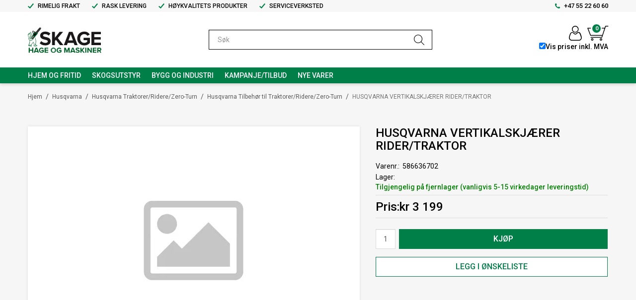

--- FILE ---
content_type: text/html; charset=utf-8
request_url: https://www.maskinsenter.no/husqvarna/husqvarna-traktorer/ridere/zero-turn/husqvarna-tilbehor-til-traktorer/ridere/zero-turn/husqvarna-vertikalskjaerer-rider/traktor
body_size: 29036
content:

<!DOCTYPE html>
<html lang="no">
<head>
    <link rel="preconnect" href="https://fonts.gstatic.com" crossorigin>
    <link rel="preload" href="/theme/css/uni-styles.css" as="style">
    <script async type="text/javascript" src="/js/es-module-shims.js?v=19.12.4"></script>
<script type="importmap">{
    "imports": {
        "@floating-ui/core": "/node_modules/@floating-ui/core/dist/floating-ui.core.esm.min.js",
        "@floating-ui/dom": "/node_modules/@floating-ui/dom/dist/floating-ui.dom.esm.min.js",
        "@popperjs/core": "/node_modules/@popperjs/core/lib/index.js",
        "@ungap/custom-elements": "/node_modules/@ungap/custom-elements/index.js",
        "bootstrap/js/src/collapse": "/node_modules/bootstrap/js/src/collapse.js",
        "bootstrap/js/src/dropdown": "/node_modules/bootstrap/js/src/dropdown.js",
        "bootstrap/js/src/popover": "/node_modules/bootstrap/js/src/popover.js",
        "bootstrap/js/src/tab": "/node_modules/bootstrap/js/src/tab.js",
        "bootstrap/js/src/tooltip": "/node_modules/bootstrap/js/src/tooltip.js",
        "gridjs": "/node_modules/gridjs/dist/gridjs.module.js",
        "i18next": "/node_modules/i18next/dist/esm/i18next.js",
        "i18next-resources-to-backend": "/node_modules/i18next-resources-to-backend/dist/esm/index.js",
        "lit-html": "/node_modules/lit-html/lit-html.js",
        "lit-html/directives/live": "/node_modules/lit-html/directives/live.js",
        "lit-html/directives/ref": "/node_modules/lit-html/directives/ref.js",
        "lit-html/directives/repeat": "/node_modules/lit-html/directives/repeat.js",
        "lit-html/directives/unsafe-html": "/node_modules/lit-html/directives/unsafe-html.js",
        "qr-scanner": "/node_modules/qr-scanner/qr-scanner.min.js"
    },
    "scopes": {}
}</script>
<link rel="preconnect" href="https://www.googletagmanager.com" />
<link rel="preconnect" href="https://www.google-analytics.com" />
<script type="text/javascript">function gtag(){dataLayer.push(arguments)}function gtm_update_consent(){function t(t){t=("; "+document.cookie).split("; "+t+"=");return 2===t.length?t.pop().split(";").shift():null}var e,a=t("cookie-consent-statistical"),n=t("cookie-consent-marketing");a&&a.length&&n&&n.length&&gtag("consent","update",{ad_storage:n=(e=t=>"1"===t?"granted":"denied")(n),ad_user_data:n,ad_personalization:n,analytics_storage:e(a)})}window.dataLayer=window.dataLayer||[],gtag("consent","default",{ad_storage:"denied",ad_user_data:"denied",ad_personalization:"denied",analytics_storage:"denied"}),gtm_update_consent(),document.addEventListener("cookie-consent-updated",()=>gtm_update_consent());</script>
<script type="text/javascript">(function(w,d,s,l,i){w[l]=w[l]||[];w[l].push({'gtm.start':
new Date().getTime(),event:'gtm.js'});var f=d.getElementsByTagName(s)[0],
j=d.createElement(s),dl=l!='dataLayer'?'&l='+l:'';j.async=true;j.src=
'https://www.googletagmanager.com/gtm.js?id='+i+dl;f.parentNode.insertBefore(j,f);
})(window,document,'script','dataLayer','GTM-KX75KSF');</script>
<link type="application/rsd+xml" rel="edituri" title="RSD" href="/rsd.ashx?pageId=2924" />
<link rel="canonical" href="https://www.maskinsenter.no/husqvarna/husqvarna-traktorer/ridere/zero-turn/husqvarna-tilbehor-til-traktorer/ridere/zero-turn/husqvarna-vertikalskjaerer-rider/traktor" />
<meta property="og:title" content="Husqvarna VERTIKALSKJ&#198;RER RIDER/TRAKTOR - Skage Hage og Maskiner AS"/>
<meta property="og:url" content="https://www.maskinsenter.no/husqvarna/husqvarna-traktorer/ridere/zero-turn/husqvarna-tilbehor-til-traktorer/ridere/zero-turn/husqvarna-vertikalskjaerer-rider/traktor"/>
<meta property="og:type" content="website"/>
    <link rel="preload" as="style" onload="this.onload=null;this.rel='stylesheet'" href="https://fonts.googleapis.com/css2?family=Roboto:ital,wght@0,100;0,300;0,400;0,500;0,700;0,900;1,400;1,700&display=swap">
    <script type="text/javascript">document.cookie='resolution='+Math.max(screen.width,screen.height)+("devicePixelRatio" in window ? ","+devicePixelRatio : ",1")+'; path=/';</script>
    <title>Husqvarna VERTIKALSKJ&#198;RER RIDER/TRAKTOR - Skage Hage og Maskiner AS</title>
    <meta name="Author" content="Skage Hage og Maskiner AS" />
    <meta http-equiv="content-type" content="text/html; charset=utf-8" />
    <meta content="" name="description" />

    <meta name="SKYPE_TOOLBAR" content="SKYPE_TOOLBAR_PARSER_COMPATIBLE" />
    <link rel="icon" type="image/svg+xml" href="/theme/img/favicon.svg">
    <!-- Root variable, used to define root in javascripts -->
    <script type="text/javascript">var R = '/';</script>
    <meta name="viewport" content="initial-scale=1,width=device-width">
    <!-- Required resources (Usually scripts required by a control) -->
    
    <!-- CSS -->
    <link rel="preload" as="style" onload="this.onload=null;this.rel='stylesheet'" href="/templates/css/font-awesome.min.css">
    <link href="/theme/css/uni-styles.css?v=28.03.2025" type="text/css" rel="stylesheet" />
    
</head>
<body class="page-prod-view page-id-2924 page-item-id-3197 user-anonymous">
    <!-- Google Tag Manager (noscript) -->
<noscript><iframe src="https://www.googletagmanager.com/ns.html?id=GTM-KX75KSF" height="0" width="0" style="display:none;visibility:hidden"></iframe></noscript>
<!-- End Google Tag Manager (noscript) -->
<form method="post" action="/husqvarna/husqvarna-traktorer/ridere/zero-turn/husqvarna-tilbehor-til-traktorer/ridere/zero-turn/husqvarna-vertikalskjaerer-rider/traktor" id="Webdoc">
<div class="aspNetHidden">
<input type="hidden" name="__VIEWSTATE" id="__VIEWSTATE" value="rXWufnNWOqc1ivd1uv7OXBGsVGKYAH3SalWFxXBMF3hQFo2Bkkr6svKLL+n5bIonCswJbz/f01tJ1KesWglCSTFbOO2Wh5rMy+iJMNyIUgitmbz9SzkMbtHfBE1ViMQnBvOsVCBz2LD73WS0KTFl0IQlCkzpKnD4ue3aRjOBmUKQ9hLYmlwWKfD1uWaaD84Uo/u1N13H7k2v+F1123kq2MxP06koMINZ395/88Vgq/W4fC8U6JGXtwKKenNJLMa1cAOVSnlr/Kblyyk/[base64]/n65gdFVkmFP8+Jf1G06UTJYiAxGlMtM+Jd2i21lds/SORa2EDAnpO5qtLCogb2HVcA9ME9dsXHtw1fq+8qQEh5OzhO3Bf4xX+ij+R119E13GijytEEcqWO/uMPI88Yf2th2rSbJAg+sz+kR0LWB7YFpBErrBo/aeIw9ZolKS12hXut9k99keqBaVGi2cXEP4svXfcYLLxsytmwsI0TrA1lDYR1R1GBtgnjBgfH3ptTsKaBCyyBHdndfuJZAoUZb9czgeIUqpLKchZylTjpb0kw0iRXxWp9CFqku5RhIlT/ONvcUOSTtv/5C/[base64]" />
</div>

<script type="text/javascript">
//<![CDATA[
var theForm = document.forms['Webdoc'];
if (!theForm) {
    theForm = document.Webdoc;
}
function __doPostBack(eventTarget, eventArgument) {
    if (!theForm.onsubmit || (theForm.onsubmit() != false)) {
        theForm.__EVENTTARGET.value = eventTarget;
        theForm.__EVENTARGUMENT.value = eventArgument;
        theForm.submit();
    }
}
//]]>
</script>


<script src="/WebResource.axd?d=pynGkmcFUV13He1Qd6_TZDKsJ5iKoIUPv2WbVe4iGrMjKtqgGKF74GGRlQ92I7SXtR4cxw2&amp;t=638901608248157332" type="text/javascript"></script>

    

    <div id="root" class="site">

        
        <header id="header-desktop" class="site-header site-header-desktop js-site-header hidden-xs hidden-sm" data-scroll-threshold="170" data-original-height="170">
            
                <div class="site-header-desktop__top-line">
                    <div class="container">
                        <div class="site-header-desktop__top-line-inner-container flex flex-between flex-item-center">
                            
                                <div class="site-header-desktop__why-buy site-why-buy"><ul>
<li>RIMELIG FRAKT</li>
<li>RASK LEVERING</li>
<li>H&Oslash;YKVALITETS PRODUKTER</li>
<li>SERVICEVERKSTED</li>
</ul></div>
                            
                                <a class="site-header-desktop__phone site-phone" href="tel:+4755226060" title="Phone">+47 55 22 60 60</a>
                            
                        </div>
                    </div>
                </div>
            
            <div class="site-header-desktop__middle-line">
                <div class="container">
                    <div class="site-header-desktop__middle-line-inner-container flex flex-between flex-item-center">
                        <div class="site-header-desktop__left-pane flex flex-item-center">
                            <a class="site-header-desktop__logo" href="/" title="Skage Hage og Maskin AS">
                                <img src="/theme/img/site-logo.svg" width="148" height="53" alt="Skage Hage og Maskin AS" title="Skage Hage og Maskin AS" class="site-header-desktop__logo-img img-responsive"/>
                            </a>
                        </div>

                        <div class="site-header-desktop__middle-pane">
                            



<div class="smart-search" id="SmartSearch_SmartSearch">
    <input inputmode="search" class="smart-search__input form-control js-typeahead" type="text" placeholder="S&#248;k" value="" autocomplete="off" aria-label="S&#248;k" />
    <button class="smart-search__btn" title="S&#248;k" tabindex="-1"><i class="fa fa-search"></i></button>
</div>


                        </div>

                        <div class="site-header-desktop__right-pane flex flex-right flex-item-center flex-self-stretch">
                            <div class="flex flex-column flex-wrap">
                                <div class="flex flex-right flex-item-center flex-self-stretch">
                                    
    <div class="profile-quick-menu" id="MyPageMenu">

        <a class="profile-quick-menu__btn" onclick="return false;" href="javascript:void(0);"><em class="profile-quick-menu__un-user un-user"></em><span>Min side</span><em class="profile-quick-menu__un-chevron-down un-chevron-down"></em></a>
        <ul class="profile-quick-menu__dropdown clearfix">

                <li class="Item-1 Page NoToggle">


        

        <a href="/min-side/registrering-profil" class="Name" >Registrering</a>
        
    </li>
    <li class="Item-2 Page NoToggle">


        

        <a href="/min-side/onskeliste" class="Name" >&#216;nskeliste</a>
        
    </li>


                    <li>
                        <a href="/login?ret=%2fhusqvarna%2fhusqvarna-traktorer%2fridere%2fzero-turn%2fhusqvarna-tilbehor-til-traktorer%2fridere%2fzero-turn%2fhusqvarna-vertikalskjaerer-rider%2ftraktor"><em class="fa fa-lock"></em> Logg inn</a>
                    </li>


        </ul>
    </div>

                                    

<div class="SiteCartPanel LeftIconAlign" id="newSiteCart_SiteCartMainPanel">

            <div class="LoginRegisterPanel">
                <a href="/login?ret=%2fhusqvarna%2fhusqvarna-traktorer%2fridere%2fzero-turn%2fhusqvarna-tilbehor-til-traktorer%2fridere%2fzero-turn%2fhusqvarna-vertikalskjaerer-rider%2ftraktor" class="LoginLink">Logg inn</a>
                <a href="/min-side/registrering-profil?ret=%2fhusqvarna%2fhusqvarna-traktorer%2fridere%2fzero-turn%2fhusqvarna-tilbehor-til-traktorer%2fridere%2fzero-turn%2fhusqvarna-vertikalskjaerer-rider%2ftraktor" class="RegisterLink">Registrer deg</a>
            </div>

        <a href="/handlekurv" class="ShowCartLink js-show-cart-link">

            <div class="SiteCartIcon"></div>

            <div class="ShoppingListPanel empty">

                    <span class="ShowCartTxt NotEmptyCart">Vis handlekurv</span>
                    <span class="ShowCartTxt EmptyCart">Handlekurven er tom</span>

                <span class="ProdCount">0</span>

                                                    <div class="TotalPriceContainer">
                        <span class="TotalPriceText">Total sum:</span>
                        <span class="TotalPrice notranslate">kr 0</span>
                    </div>
            </div>
        </a>


        <div class="PopupContainer hidden js-site-cart-popup"></div>

    <input type="hidden" class="js-refreshHash" value="" />
    

    
    
    
</div>

                                </div>
                                <div class="site-header-desktop__vat-code-selector vat-code-selector flex flex-right">
                                    
<div class="checkbox-vat" id="priceVATModeSelector_priceVATModeSelector" data-language-id="3">
    <input type="checkbox" id="priceVATModeSelector_priceVATModeSelector-checkbox" class="checkbox-vat-input js-price-vat-mode-selector" checked=checked /><label class="checkbox-vat-label" for="priceVATModeSelector_priceVATModeSelector-checkbox">Vis priser inkl. MVA</label>
</div>

                                </div>
                            </div>
                        </div>
                    </div>
                </div>
            </div>
            <div class="site-header-desktop__bottom-line">
                <div class="container">
                    <div class="site-header-desktop__bottom-line-inner-container">
                        
                        

    <div class="ProductMenu Menu site-horizontal-menu products-menu-desktop Expandable">
        <ul class="MiddleBox Level-1 clearfix">
                <li class="Item-1 Page Expandable">


            <a href="#" class="Toggle"  aria-label="&#197;pne/lukke undermeny"></a>
        

        <a href="/hjem-og-fritid" class="Name" >HJEM OG FRITID</a>
        
            <ul class="Level-2 clearfix">
                    <li class="Item-1 Page NoToggle">


        

        <a href="/hjem-og-fritid/blaase-og-sugeaggregat" class="Name" >Bl&#229;se og sugeaggregat</a>
        
    </li>
    <li class="Item-2 Page Expandable">


            <a href="#" class="Toggle"  aria-label="&#197;pne/lukke undermeny"></a>
        

        <a href="/hjem-og-fritid/hoytrykksvaskere" class="Name" >H&#248;ytrykksvaskere</a>
        
            <ul class="Level-3 clearfix">
                    <li class="Item-1 Page NoToggle">


        

        <a href="/hjem-og-fritid/hoytrykksvaskere/hoytrykksvaskere" class="Name" >H&#248;ytrykksvaskere</a>
        
    </li>
    <li class="Item-2 Page NoToggle">


        

        <a href="/hjem-og-fritid/hoytrykksvaskere/tilbehor" class="Name" >Tilbeh&#248;r</a>
        
    </li>

            </ul>
    </li>
    <li class="Item-3 Page Expandable">


            <a href="#" class="Toggle"  aria-label="&#197;pne/lukke undermeny"></a>
        

        <a href="/hjem-og-fritid/gressklippere" class="Name" >Gressklippere</a>
        
            <ul class="Level-3 clearfix">
                    <li class="Item-1 Page NoToggle">


        

        <a href="/hjem-og-fritid/gressklippere/gressklipper" class="Name" >Gressklipper</a>
        
    </li>
    <li class="Item-2 Page NoToggle">


        

        <a href="/hjem-og-fritid/gressklippere/robotklipper" class="Name" >Robotklipper</a>
        
    </li>
    <li class="Item-3 Page NoToggle">


        

        <a href="/hjem-og-fritid/gressklippere/plentraktor" class="Name" >Plentraktor</a>
        
    </li>
    <li class="Item-4 Page NoToggle">


        

        <a href="/hjem-og-fritid/gressklippere/frontrider" class="Name" >Frontrider</a>
        
    </li>
    <li class="Item-5 Page NoToggle">


        

        <a href="/hjem-og-fritid/gressklippere/slaamaskin" class="Name" >Sl&#229;maskin</a>
        
    </li>
    <li class="Item-6 Page Expandable">


            <a href="#" class="Toggle"  aria-label="&#197;pne/lukke undermeny"></a>
        

        <a href="/hjem-og-fritid/gressklippere/tilbehor" class="Name" >Tilbeh&#248;r</a>
        
            <ul class="Level-4 clearfix">
                    <li class="Item-1 Page NoToggle">


        

        <a href="/hjem-og-fritid/gressklippere/tilbehor-robotklipper" class="Name" >Tilbeh&#248;r robotklipper</a>
        
    </li>
    <li class="Item-2 Page NoToggle">


        

        <a href="/hjem-og-fritid/gressklippere/tilbehor/tilbehor-gressklipper" class="Name" >Tilbeh&#248;r gressklipper</a>
        
    </li>
    <li class="Item-3 Page NoToggle">


        

        <a href="/hjem-og-fritid/gressklippere/tilbehor/tilbehor-frontrider" class="Name" >Tilbeh&#248;r Frontrider</a>
        
    </li>
    <li class="Item-4 Page NoToggle">


        

        <a href="/hjem-og-fritid/gressklippere/tilbehor/tilbehor-tohjulstraktor" class="Name" >Tilbeh&#248;r Tohjulstraktor</a>
        
    </li>

            </ul>
    </li>

            </ul>
    </li>
    <li class="Item-4 Page Expandable">


            <a href="#" class="Toggle"  aria-label="&#197;pne/lukke undermeny"></a>
        

        <a href="/hjem-og-fritid/haandholdte-maskiner" class="Name" >H&#229;ndholdte Maskiner</a>
        
            <ul class="Level-3 clearfix">
                    <li class="Item-1 Page NoToggle">


        

        <a href="/hjem-og-fritid/haandholdte-maskiner/ryddesag" class="Name" >Ryddesag</a>
        
    </li>
    <li class="Item-2 Page NoToggle">


        

        <a href="/hjem-og-fritid/haandholdte-maskiner/gresstrimmer" class="Name" >Gresstrimmer</a>
        
    </li>
    <li class="Item-3 Page NoToggle">


        

        <a href="/hjem-og-fritid/haandholdte-maskiner/grensag" class="Name" >Grensag</a>
        
    </li>
    <li class="Item-4 Page Expandable">


            <a href="#" class="Toggle"  aria-label="&#197;pne/lukke undermeny"></a>
        

        <a href="/hjem-og-fritid/haandholdte-maskiner/kombimaskin" class="Name" >Kombimaskin</a>
        
            <ul class="Level-4 clearfix">
                    <li class="Item-1 Page NoToggle">


        

        <a href="/hjem-og-fritid/haandholdte-maskiner/kombimaskin/motorenhet" class="Name" >Motorenhet</a>
        
    </li>
    <li class="Item-2 Page NoToggle">


        

        <a href="/hjem-og-fritid/haandholdte-maskiner/kombimaskin/tilsats" class="Name" >Tilsats</a>
        
    </li>

            </ul>
    </li>
    <li class="Item-5 Page NoToggle">


        

        <a href="/hjem-og-fritid/haandholdte-maskiner/hekksaks" class="Name" >Hekksaks</a>
        
    </li>
    <li class="Item-6 Page NoToggle">


        

        <a href="/hjem-og-fritid/haandholdte-maskiner/luft-kompressor" class="Name" >Luft Kompressor</a>
        
    </li>

            </ul>
    </li>
    <li class="Item-5 Page Expandable">


            <a href="#" class="Toggle"  aria-label="&#197;pne/lukke undermeny"></a>
        

        <a href="/hjem-og-fritid/batterier-og-ladere" class="Name" >Batterier og ladere</a>
        
            <ul class="Level-3 clearfix">
                    <li class="Item-1 Page NoToggle">


        

        <a href="/hjem-og-fritid/batterier-og-ladere/batterier" class="Name" >Batterier</a>
        
    </li>
    <li class="Item-2 Page NoToggle">


        

        <a href="/hjem-og-fritid/batterier-og-ladere/ladere" class="Name" >Ladere</a>
        
    </li>

            </ul>
    </li>
    <li class="Item-6 Page NoToggle">


        

        <a href="/hjem-og-fritid/leketoy" class="Name" >Leket&#248;y</a>
        
    </li>
    <li class="Item-7 Page NoToggle">


        

        <a href="/hjem-og-fritid/gaveartikler" class="Name" >Gaveartikler</a>
        
    </li>
    <li class="Item-8 Page NoToggle">


        

        <a href="/hjem-og-fritid/arbeids-og-fritidsklaer" class="Name" >Arbeids og Fritidskl&#230;r</a>
        
    </li>
    <li class="Item-9 Page NoToggle">


        

        <a href="/hjem-og-fritid/snofresere" class="Name" >Sn&#248;fresere</a>
        
    </li>
    <li class="Item-10 Page NoToggle">


        

        <a href="/hjem-og-fritid/jordhakker-1" class="Name" >Jordhakker</a>
        
    </li>
    <li class="Item-11 Page Expandable">


            <a href="#" class="Toggle"  aria-label="&#197;pne/lukke undermeny"></a>
        

        <a href="/hjem-og-fritid/stovsugere" class="Name" >St&#248;vsugere</a>
        
            <ul class="Level-3 clearfix">
                    <li class="Item-1 Page NoToggle">


        

        <a href="/hjem-og-fritid/stovsugere/stovsugere" class="Name" >St&#248;vsugere</a>
        
    </li>
    <li class="Item-2 Page NoToggle">


        

        <a href="/hjem-og-fritid/stovsugere/tilbehor" class="Name" >Tilbeh&#248;r</a>
        
    </li>

            </ul>
    </li>
    <li class="Item-12 Page NoToggle">


        

        <a href="/hjem-og-fritid/kompostkverner" class="Name" >Kompostkverner</a>
        
    </li>

            </ul>
    </li>
    <li class="Item-2 Page Expandable">


            <a href="#" class="Toggle"  aria-label="&#197;pne/lukke undermeny"></a>
        

        <a href="/skogsutstyr" class="Name" >SKOGSUTSTYR</a>
        
            <ul class="Level-2 clearfix">
                    <li class="Item-1 Page Expandable">


            <a href="#" class="Toggle"  aria-label="&#197;pne/lukke undermeny"></a>
        

        <a href="/skogsutstyr/motorsag" class="Name" >Motorsag</a>
        
            <ul class="Level-3 clearfix">
                    <li class="Item-1 Page NoToggle">


        

        <a href="/skogsutstyr/motorsag/motorsag" class="Name" >Motorsag</a>
        
    </li>
    <li class="Item-2 Page Expandable">


            <a href="#" class="Toggle"  aria-label="&#197;pne/lukke undermeny"></a>
        

        <a href="/skogsutstyr/motorsag/sverd-og-kjede" class="Name" >Sverd og kjede</a>
        
            <ul class="Level-4 clearfix">
                    <li class="Item-1 Page NoToggle">


        

        <a href="/skogsutstyr/motorsag/sverd-og-kjede/kjede" class="Name" >Kjede</a>
        
    </li>
    <li class="Item-2 Page NoToggle">


        

        <a href="/skogsutstyr/motorsag/sverd-og-kjede/sverd" class="Name" >Sverd</a>
        
    </li>
    <li class="Item-3 Page NoToggle">


        

        <a href="/skogsutstyr/motorsag/sverd-og-kjede/sverd-og-kjedepakke" class="Name" >Sverd og kjedepakke</a>
        
    </li>

            </ul>
    </li>
    <li class="Item-3 Page NoToggle">


        

        <a href="/skogsutstyr/motorsag/tilbehor" class="Name" >Tilbeh&#248;r</a>
        
    </li>

            </ul>
    </li>
    <li class="Item-2 Page Expandable">


            <a href="#" class="Toggle"  aria-label="&#197;pne/lukke undermeny"></a>
        

        <a href="/skogsutstyr/verneutstyr" class="Name" >Verneutstyr</a>
        
            <ul class="Level-3 clearfix">
                    <li class="Item-1 Page NoToggle">


        

        <a href="/skogsutstyr/verneutstyr/vernejakke" class="Name" >Vernejakke</a>
        
    </li>
    <li class="Item-2 Page NoToggle">


        

        <a href="/skogsutstyr/verneutstyr/skogsjakke" class="Name" >Skogsjakke</a>
        
    </li>
    <li class="Item-3 Page NoToggle">


        

        <a href="/skogsutstyr/verneutstyr/vernebukse" class="Name" >Vernebukse</a>
        
    </li>
    <li class="Item-4 Page NoToggle">


        

        <a href="/skogsutstyr/verneutstyr/vernesko" class="Name" >Vernesko</a>
        
    </li>
    <li class="Item-5 Page NoToggle">


        

        <a href="/skogsutstyr/verneutstyr/hode-og-ansiktsvern" class="Name" >Hode og ansiktsvern</a>
        
    </li>
    <li class="Item-6 Page NoToggle">


        

        <a href="/skogsutstyr/verneutstyr/haandvern" class="Name" >H&#229;ndvern</a>
        
    </li>
    <li class="Item-7 Page NoToggle">


        

        <a href="/skogsutstyr/verneutstyr/arboristutstyr" class="Name" >Arboristutstyr</a>
        
    </li>

            </ul>
    </li>

            </ul>
    </li>
    <li class="Item-3 Page Expandable">


            <a href="#" class="Toggle"  aria-label="&#197;pne/lukke undermeny"></a>
        

        <a href="/bygg-og-industri" class="Name" >Bygg og Industri</a>
        
            <ul class="Level-2 clearfix">
                    <li class="Item-1 Page NoToggle">


        

        <a href="/kappemaskiner" class="Name" >Kappemaskiner</a>
        
    </li>
    <li class="Item-2 Page NoToggle">


        

        <a href="/betongsag" class="Name" >Betongsag</a>
        
    </li>
    <li class="Item-3 Page NoToggle">


        

        <a href="/tilbehor-kappemaskin" class="Name" >Tilbeh&#248;r kappemaskin</a>
        
    </li>
    <li class="Item-4 Page NoToggle">


        

        <a href="/tilbehor-betongsag" class="Name" >Tilbeh&#248;r betongsag</a>
        
    </li>
    <li class="Item-5 Page NoToggle">


        

        <a href="/diamant-og-kappeskiver" class="Name" >Diamant- og kappeskiver</a>
        
    </li>

            </ul>
    </li>
    <li class="Item-4 Page NoToggle">


        

        <a href="/kampanje/tilbud" class="Name" >KAMPANJE/TILBUD</a>
        
    </li>
    <li class="Item-5 Page NoToggle">


        

        <a href="/nye-varer-1" class="Name" >Nye varer</a>
        
    </li>

        </ul>
    </div>

                    </div>
                </div>
            </div>
        </header>

        
        <header id="header-mobile" class="site-header site-header-mobile js-site-header hidden-md hidden-lg" data-scroll-threshold="56" data-original-height="56">
            <div class="container-fluid">
                <div class="site-header-mobile__inner-container flex flex-between flex-item-center">
                    <div class="site-header-mobile__left-pane flex flex-self-stretch">
                        <button class="site-header-mobile__toggle-underheader-btn site-header-mobile__toggle-underheader-btn_menu js-toggle-underheader-btn" type="button" data-toggle="collapse" href="#collapsableUnderheader" aria-expanded="false" aria-controls="collapsableUnderheader"></button>
                        <button class="site-header-mobile__toggle-underheader-btn site-header-mobile__toggle-underheader-btn_search js-toggle-underheader-btn" type="button" data-toggle="collapse" href="#collapsableUnderheader" aria-expanded="false" aria-controls="collapsableUnderheader"></button>
                    </div>

                    <div class="site-header-mobile__middle-pane flex flex-center">
                        <a class="site-header-mobile__logo" href="/" title="Skage Hage og Maskin AS">
 			    <img src="/theme/img/site-logo.svg" width="89" height="32" alt="Skage Hage og Maskin AS" title="Skage Hage og Maskin AS" class="site-header-mobile__logo-img img-responsive"/>
                        </a>
                    </div>

                    <div class="site-header-mobile__right-pane flex flex-right flex-self-stretch">
                        
    <div class="profile-quick-menu" id="MyPageMenu2">

        <a class="profile-quick-menu__btn" onclick="return false;" href="javascript:void(0);"><em class="profile-quick-menu__un-user un-user"></em><span>Min side</span><em class="profile-quick-menu__un-chevron-down un-chevron-down"></em></a>
        <ul class="profile-quick-menu__dropdown clearfix">

                <li class="Item-1 Page NoToggle">


        

        <a href="/min-side/registrering-profil" class="Name" >Registrering</a>
        
    </li>
    <li class="Item-2 Page NoToggle">


        

        <a href="/min-side/onskeliste" class="Name" >&#216;nskeliste</a>
        
    </li>


                    <li>
                        <a href="/login?ret=%2fhusqvarna%2fhusqvarna-traktorer%2fridere%2fzero-turn%2fhusqvarna-tilbehor-til-traktorer%2fridere%2fzero-turn%2fhusqvarna-vertikalskjaerer-rider%2ftraktor"><em class="fa fa-lock"></em> Logg inn</a>
                    </li>


        </ul>
    </div>

                        

<div class="SiteCartPanel LeftIconAlign" id="SiteCart2_SiteCartMainPanel">


        <a href="/handlekurv" class="ShowCartLink js-show-cart-link">

            <div class="SiteCartIcon"></div>

            <div class="ShoppingListPanel empty">

                    <span class="ShowCartTxt NotEmptyCart">Vis handlekurv</span>
                    <span class="ShowCartTxt EmptyCart">Handlekurven er tom</span>

                <span class="ProdCount">0</span>

                                                    <div class="TotalPriceContainer">
                        <span class="TotalPriceText">Total sum:</span>
                        <span class="TotalPrice notranslate">kr 0</span>
                    </div>
            </div>
        </a>



    <input type="hidden" class="js-refreshHash" value="" />
    

    
    
    
</div>

                    </div>
                </div>
            </div>
        </header>

        
        <div class="site-underheader">
            <div class="site-underheader__compensator"></div>
            <div class="site-underheader__container hidden-md hidden-lg collapse js-site-underheader-container" id="collapsableUnderheader">
                <div class="container-fluid">
                    <div class="vat-code-selector flex flex-right">
                        
<div class="checkbox-vat" id="priceVATModeSelectorMobile_priceVATModeSelector" data-language-id="3">
    <input type="checkbox" id="priceVATModeSelectorMobile_priceVATModeSelector-checkbox" class="checkbox-vat-input js-price-vat-mode-selector" checked=checked /><label class="checkbox-vat-label" for="priceVATModeSelectorMobile_priceVATModeSelector-checkbox">Vis priser inkl. MVA</label>
</div>

                    </div>
                    

<div id="SearchMob_search" class="SearchMob site-search">
    <input type="search" class="SearchMob__input site-search__input js-SearchMob-input" id="SearchMob_input" placeholder="S&#248;k" autocomplete="section-search" aria-label="S&#248;k" />
    <button type="button" class="SearchMob__btn site-search__btn js-SearchMob-btn" id="SearchMob_btn" title="Find" tabindex="-1"></button>
</div>


                    

    <div class="ProductMenu2 Menu products-menu-mobile Expandable">
        <ul class="MiddleBox Level-1 clearfix">
                <li class="Item-1 Page Expandable">


            <a href="#" class="Toggle"  aria-label="&#197;pne/lukke undermeny"></a>
        

        <a href="/hjem-og-fritid" class="Name" >HJEM OG FRITID</a>
        
            <ul class="Level-2 clearfix">
                    <li class="Item-1 Page NoToggle">


        

        <a href="/hjem-og-fritid/blaase-og-sugeaggregat" class="Name" >Bl&#229;se og sugeaggregat</a>
        
    </li>
    <li class="Item-2 Page Expandable">


            <a href="#" class="Toggle"  aria-label="&#197;pne/lukke undermeny"></a>
        

        <a href="/hjem-og-fritid/hoytrykksvaskere" class="Name" >H&#248;ytrykksvaskere</a>
        
            <ul class="Level-3 clearfix">
                    <li class="Item-1 Page NoToggle">


        

        <a href="/hjem-og-fritid/hoytrykksvaskere/hoytrykksvaskere" class="Name" >H&#248;ytrykksvaskere</a>
        
    </li>
    <li class="Item-2 Page NoToggle">


        

        <a href="/hjem-og-fritid/hoytrykksvaskere/tilbehor" class="Name" >Tilbeh&#248;r</a>
        
    </li>

            </ul>
    </li>
    <li class="Item-3 Page Expandable">


            <a href="#" class="Toggle"  aria-label="&#197;pne/lukke undermeny"></a>
        

        <a href="/hjem-og-fritid/gressklippere" class="Name" >Gressklippere</a>
        
            <ul class="Level-3 clearfix">
                    <li class="Item-1 Page NoToggle">


        

        <a href="/hjem-og-fritid/gressklippere/gressklipper" class="Name" >Gressklipper</a>
        
    </li>
    <li class="Item-2 Page NoToggle">


        

        <a href="/hjem-og-fritid/gressklippere/robotklipper" class="Name" >Robotklipper</a>
        
    </li>
    <li class="Item-3 Page NoToggle">


        

        <a href="/hjem-og-fritid/gressklippere/plentraktor" class="Name" >Plentraktor</a>
        
    </li>
    <li class="Item-4 Page NoToggle">


        

        <a href="/hjem-og-fritid/gressklippere/frontrider" class="Name" >Frontrider</a>
        
    </li>
    <li class="Item-5 Page NoToggle">


        

        <a href="/hjem-og-fritid/gressklippere/slaamaskin" class="Name" >Sl&#229;maskin</a>
        
    </li>
    <li class="Item-6 Page Expandable">


            <a href="#" class="Toggle"  aria-label="&#197;pne/lukke undermeny"></a>
        

        <a href="/hjem-og-fritid/gressklippere/tilbehor" class="Name" >Tilbeh&#248;r</a>
        
            <ul class="Level-4 clearfix">
                    <li class="Item-1 Page NoToggle">


        

        <a href="/hjem-og-fritid/gressklippere/tilbehor-robotklipper" class="Name" >Tilbeh&#248;r robotklipper</a>
        
    </li>
    <li class="Item-2 Page NoToggle">


        

        <a href="/hjem-og-fritid/gressklippere/tilbehor/tilbehor-gressklipper" class="Name" >Tilbeh&#248;r gressklipper</a>
        
    </li>
    <li class="Item-3 Page NoToggle">


        

        <a href="/hjem-og-fritid/gressklippere/tilbehor/tilbehor-frontrider" class="Name" >Tilbeh&#248;r Frontrider</a>
        
    </li>
    <li class="Item-4 Page NoToggle">


        

        <a href="/hjem-og-fritid/gressklippere/tilbehor/tilbehor-tohjulstraktor" class="Name" >Tilbeh&#248;r Tohjulstraktor</a>
        
    </li>

            </ul>
    </li>

            </ul>
    </li>
    <li class="Item-4 Page Expandable">


            <a href="#" class="Toggle"  aria-label="&#197;pne/lukke undermeny"></a>
        

        <a href="/hjem-og-fritid/haandholdte-maskiner" class="Name" >H&#229;ndholdte Maskiner</a>
        
            <ul class="Level-3 clearfix">
                    <li class="Item-1 Page NoToggle">


        

        <a href="/hjem-og-fritid/haandholdte-maskiner/ryddesag" class="Name" >Ryddesag</a>
        
    </li>
    <li class="Item-2 Page NoToggle">


        

        <a href="/hjem-og-fritid/haandholdte-maskiner/gresstrimmer" class="Name" >Gresstrimmer</a>
        
    </li>
    <li class="Item-3 Page NoToggle">


        

        <a href="/hjem-og-fritid/haandholdte-maskiner/grensag" class="Name" >Grensag</a>
        
    </li>
    <li class="Item-4 Page Expandable">


            <a href="#" class="Toggle"  aria-label="&#197;pne/lukke undermeny"></a>
        

        <a href="/hjem-og-fritid/haandholdte-maskiner/kombimaskin" class="Name" >Kombimaskin</a>
        
            <ul class="Level-4 clearfix">
                    <li class="Item-1 Page NoToggle">


        

        <a href="/hjem-og-fritid/haandholdte-maskiner/kombimaskin/motorenhet" class="Name" >Motorenhet</a>
        
    </li>
    <li class="Item-2 Page NoToggle">


        

        <a href="/hjem-og-fritid/haandholdte-maskiner/kombimaskin/tilsats" class="Name" >Tilsats</a>
        
    </li>

            </ul>
    </li>
    <li class="Item-5 Page NoToggle">


        

        <a href="/hjem-og-fritid/haandholdte-maskiner/hekksaks" class="Name" >Hekksaks</a>
        
    </li>
    <li class="Item-6 Page NoToggle">


        

        <a href="/hjem-og-fritid/haandholdte-maskiner/luft-kompressor" class="Name" >Luft Kompressor</a>
        
    </li>

            </ul>
    </li>
    <li class="Item-5 Page Expandable">


            <a href="#" class="Toggle"  aria-label="&#197;pne/lukke undermeny"></a>
        

        <a href="/hjem-og-fritid/batterier-og-ladere" class="Name" >Batterier og ladere</a>
        
            <ul class="Level-3 clearfix">
                    <li class="Item-1 Page NoToggle">


        

        <a href="/hjem-og-fritid/batterier-og-ladere/batterier" class="Name" >Batterier</a>
        
    </li>
    <li class="Item-2 Page NoToggle">


        

        <a href="/hjem-og-fritid/batterier-og-ladere/ladere" class="Name" >Ladere</a>
        
    </li>

            </ul>
    </li>
    <li class="Item-6 Page NoToggle">


        

        <a href="/hjem-og-fritid/leketoy" class="Name" >Leket&#248;y</a>
        
    </li>
    <li class="Item-7 Page NoToggle">


        

        <a href="/hjem-og-fritid/gaveartikler" class="Name" >Gaveartikler</a>
        
    </li>
    <li class="Item-8 Page NoToggle">


        

        <a href="/hjem-og-fritid/arbeids-og-fritidsklaer" class="Name" >Arbeids og Fritidskl&#230;r</a>
        
    </li>
    <li class="Item-9 Page NoToggle">


        

        <a href="/hjem-og-fritid/snofresere" class="Name" >Sn&#248;fresere</a>
        
    </li>
    <li class="Item-10 Page NoToggle">


        

        <a href="/hjem-og-fritid/jordhakker-1" class="Name" >Jordhakker</a>
        
    </li>
    <li class="Item-11 Page Expandable">


            <a href="#" class="Toggle"  aria-label="&#197;pne/lukke undermeny"></a>
        

        <a href="/hjem-og-fritid/stovsugere" class="Name" >St&#248;vsugere</a>
        
            <ul class="Level-3 clearfix">
                    <li class="Item-1 Page NoToggle">


        

        <a href="/hjem-og-fritid/stovsugere/stovsugere" class="Name" >St&#248;vsugere</a>
        
    </li>
    <li class="Item-2 Page NoToggle">


        

        <a href="/hjem-og-fritid/stovsugere/tilbehor" class="Name" >Tilbeh&#248;r</a>
        
    </li>

            </ul>
    </li>
    <li class="Item-12 Page NoToggle">


        

        <a href="/hjem-og-fritid/kompostkverner" class="Name" >Kompostkverner</a>
        
    </li>

            </ul>
    </li>
    <li class="Item-2 Page Expandable">


            <a href="#" class="Toggle"  aria-label="&#197;pne/lukke undermeny"></a>
        

        <a href="/skogsutstyr" class="Name" >SKOGSUTSTYR</a>
        
            <ul class="Level-2 clearfix">
                    <li class="Item-1 Page Expandable">


            <a href="#" class="Toggle"  aria-label="&#197;pne/lukke undermeny"></a>
        

        <a href="/skogsutstyr/motorsag" class="Name" >Motorsag</a>
        
            <ul class="Level-3 clearfix">
                    <li class="Item-1 Page NoToggle">


        

        <a href="/skogsutstyr/motorsag/motorsag" class="Name" >Motorsag</a>
        
    </li>
    <li class="Item-2 Page Expandable">


            <a href="#" class="Toggle"  aria-label="&#197;pne/lukke undermeny"></a>
        

        <a href="/skogsutstyr/motorsag/sverd-og-kjede" class="Name" >Sverd og kjede</a>
        
            <ul class="Level-4 clearfix">
                    <li class="Item-1 Page NoToggle">


        

        <a href="/skogsutstyr/motorsag/sverd-og-kjede/kjede" class="Name" >Kjede</a>
        
    </li>
    <li class="Item-2 Page NoToggle">


        

        <a href="/skogsutstyr/motorsag/sverd-og-kjede/sverd" class="Name" >Sverd</a>
        
    </li>
    <li class="Item-3 Page NoToggle">


        

        <a href="/skogsutstyr/motorsag/sverd-og-kjede/sverd-og-kjedepakke" class="Name" >Sverd og kjedepakke</a>
        
    </li>

            </ul>
    </li>
    <li class="Item-3 Page NoToggle">


        

        <a href="/skogsutstyr/motorsag/tilbehor" class="Name" >Tilbeh&#248;r</a>
        
    </li>

            </ul>
    </li>
    <li class="Item-2 Page Expandable">


            <a href="#" class="Toggle"  aria-label="&#197;pne/lukke undermeny"></a>
        

        <a href="/skogsutstyr/verneutstyr" class="Name" >Verneutstyr</a>
        
            <ul class="Level-3 clearfix">
                    <li class="Item-1 Page NoToggle">


        

        <a href="/skogsutstyr/verneutstyr/vernejakke" class="Name" >Vernejakke</a>
        
    </li>
    <li class="Item-2 Page NoToggle">


        

        <a href="/skogsutstyr/verneutstyr/skogsjakke" class="Name" >Skogsjakke</a>
        
    </li>
    <li class="Item-3 Page NoToggle">


        

        <a href="/skogsutstyr/verneutstyr/vernebukse" class="Name" >Vernebukse</a>
        
    </li>
    <li class="Item-4 Page NoToggle">


        

        <a href="/skogsutstyr/verneutstyr/vernesko" class="Name" >Vernesko</a>
        
    </li>
    <li class="Item-5 Page NoToggle">


        

        <a href="/skogsutstyr/verneutstyr/hode-og-ansiktsvern" class="Name" >Hode og ansiktsvern</a>
        
    </li>
    <li class="Item-6 Page NoToggle">


        

        <a href="/skogsutstyr/verneutstyr/haandvern" class="Name" >H&#229;ndvern</a>
        
    </li>
    <li class="Item-7 Page NoToggle">


        

        <a href="/skogsutstyr/verneutstyr/arboristutstyr" class="Name" >Arboristutstyr</a>
        
    </li>

            </ul>
    </li>

            </ul>
    </li>
    <li class="Item-3 Page Expandable">


            <a href="#" class="Toggle"  aria-label="&#197;pne/lukke undermeny"></a>
        

        <a href="/bygg-og-industri" class="Name" >Bygg og Industri</a>
        
            <ul class="Level-2 clearfix">
                    <li class="Item-1 Page NoToggle">


        

        <a href="/kappemaskiner" class="Name" >Kappemaskiner</a>
        
    </li>
    <li class="Item-2 Page NoToggle">


        

        <a href="/betongsag" class="Name" >Betongsag</a>
        
    </li>
    <li class="Item-3 Page NoToggle">


        

        <a href="/tilbehor-kappemaskin" class="Name" >Tilbeh&#248;r kappemaskin</a>
        
    </li>
    <li class="Item-4 Page NoToggle">


        

        <a href="/tilbehor-betongsag" class="Name" >Tilbeh&#248;r betongsag</a>
        
    </li>
    <li class="Item-5 Page NoToggle">


        

        <a href="/diamant-og-kappeskiver" class="Name" >Diamant- og kappeskiver</a>
        
    </li>

            </ul>
    </li>
    <li class="Item-4 Page NoToggle">


        

        <a href="/kampanje/tilbud" class="Name" >KAMPANJE/TILBUD</a>
        
    </li>
    <li class="Item-5 Page NoToggle">


        

        <a href="/nye-varer-1" class="Name" >Nye varer</a>
        
    </li>

        </ul>
    </div>

                    
                </div>
            </div>
        </div>

        <div id="main" class="site-content">
	
            <div class="site-content__breadcrumbs-holder container">
                <div id="crumbs_pnlMain" class="Breadcrumbs">
		
    <ul id="crumbs_list" class="clearfix">
        <li><span class="Prefix">Du er her:</span></li>
        
            <li class="PathItem HomePageItem"><span class="Seperator">/</span><a href="/">Hjem</a></li>
        
                <li class="PathItem">
                    <span class="Seperator">/</span>
                    <a href="/husqvarna" >Husqvarna</a>
                </li>
            
                <li class="PathItem">
                    <span class="Seperator">/</span>
                    <a href="/husqvarna/husqvarna-traktorer/ridere/zero-turn" >Husqvarna Traktorer/Ridere/Zero-Turn</a>
                </li>
            
                <li class="PathItem">
                    <span class="Seperator">/</span>
                    <a href="/husqvarna/husqvarna-traktorer/ridere/zero-turn/husqvarna-tilbehor-til-traktorer/ridere/zero-turn" >Husqvarna Tilbehør til Traktorer/Ridere/Zero-Turn</a>
                </li>
            
                <li class="ArchiveItem">
                    <span class="Seperator">/</span>
                    <a href="/husqvarna/husqvarna-traktorer/ridere/zero-turn/husqvarna-tilbehor-til-traktorer/ridere/zero-turn/husqvarna-vertikalskjaerer-rider/traktor" >HUSQVARNA VERTIKALSKJÆRER RIDER/TRAKTOR</a>
                </li>
            
    </ul>

	</div>
            </div>
            <div id="pageContent" class="site-content__page-content">
		<input type="hidden" name="hOrderID" id="hOrderID" />

<div class="container">
    <section class="l-pb-content">
        <div class="js-l-uc mb-4">

<section id="cid209_prid1423_t639044787693223274" class="uc-product-view js-product-view stock-availability-out-of-stock" data-productid="1423" data-itemid="3197" data-uniqueid="cid209_prid1423_t639044787693223274" data-editable="false" data-domain="product">
    
    <div class="uc-product-view__product-container">
        <div class="uc-product-view__product-images">
            <figure class="uc-product-view__product-image-container">
                <div class="uc-product-view__product-flags js-flags-target"></div>
                <a href="/image/systembilder/no-image.png?lb=true&amp;alt=webp&amp;v=637050269286800000" class="uc-product-view__product-image-link" data-fancybox="gallery-cid209_prid1423_t639044787693223274" data-caption="" data-width="800" data-height="800">
                    <picture>
                        <img src="/image/systembilder/no-image.png?width=400&amp;crop=none&amp;alt=webp&amp;v=637050269286800000" class="uc-product-view__product-image-img img-responsive js-product-mainimage" title="HUSQVARNA VERTIKALSKJ&#198;RER RIDER/TRAKTOR" alt="no-image.png" data-imageid="199" />
                    </picture>
                </a>
            </figure>
        </div>
        <div class="uc-product-view__product-sidebar">
            <header class="uc-product-view__product-header">
                <h1 class="uc-product-view__product-name notranslate" >HUSQVARNA VERTIKALSKJ&#198;RER RIDER/TRAKTOR</h1>
            </header>
            <div class="uc-product-view__product-landing-description">
                                    <div class="uc-product-view__product-landing-description-section-1">
                    <dl class="uc-product-view__product-information uc-product-view__product-information_landing">
                        <div class="uc-product-view__product-number">
                            <dt class="uc-product-view__product-number-term-definition">Varenr.</dt>
                            <dd class="uc-product-view__product-number-term-description js-product-number">586636702</dd>
                        </div>
                                                <div class="uc-product-view__product-stock">
                            <dt class="uc-product-view__product-stock-term-definition">Lager</dt>
                            <dd class="uc-product-view__product-stock-term-description"><span class="uc-product-view__product-stock-label js-stock-text" style="color: Green">Tilgjengelig p&#229; fjernlager (vanligvis 5-15 virkedager leveringstid)</span></dd>
                        </div>
                    </dl>
                    </div>
                                    <div class="uc-product-view__product-landing-description-section-2">
                        <dl class="uc-product-view__product-prices">
                            <div class="c-price c-price_sell-price">
                                <dt class="c-price__term-definition">
                                    <span class="c-price__label">Pris</span>                                </dt>
                                <dd class="c-price__term-description">
                                    <span class="c-price__value notranslate js-sellprice-formatted">kr 3 199</span>
                                </dd>
                            </div>
                                                                                                                                                                    </dl>
                                            </div>
                                                <div class="uc-product-view__product-add-to-cart c-add-to-cart c-add-to-cart_layout-4">
                                <input type="number" class="c-add-to-cart-quantity-input form-control js-quantity" value="1" min="0" step="1">
                        <button class="c-add-to-cart-btn btn btn-primary js-batch-buy-button" tabindex="0" type="button"><span class="c-add-to-cart-btn__label">Kj&#248;p</span></button>
                    </div>
                                                                                    <button type="button" class="uc-product-view__product-add-to-wish-list-btn btn btn-default c-wish-list-btn c-wish-list-btn_add js-add-to-wish-list-btn" title="Legg i &#248;nskeliste">
                        <span class="uc-product-view__product-add-to-wish-list-btn-label">Legg i &#248;nskeliste</span>
                    </button>
                            </div>
        </div>
    </div>

        <div class="uc-product-view__product-tabs c-tabs" id="cid209_prid1423_t639044787693223274_tabs"></div>
                <div data-umw-tab-name="Informasjon" data-umw-tab-container="#cid209_prid1423_t639044787693223274_tabs" data-umw-tab-position="30" class="uc-product-view__product-tab-pane-information">
            <dl class="uc-product-view__product-information">
                                <div class="uc-product-view__product-aen">
                    <dt class="uc-product-view__product-ean-term-definition">EAN</dt>
                    <dd class="uc-product-view__product-ean-term-description">586 63 67-02</dd>
                </div>
                                                                            </dl>
        </div>
        </section>
</div>
        <div class="js-l-uc mb-4 item-lg-4 item-md-4 item-sm-3 item-xs-2">




</div>
    </section>
</div>
<div data-umw-tab-container=".c-tabs">


</div>
	</div>
        
</div>

        <footer id="footer" class="site-footer">
            <div class="container">
                <div class="site-footer__top">
                    <div class="row">
                        <div class="flex flex-wrap">
                            <div class="col-xs-6 col-sm-6 col-md-2 mb-md-4">
                                

    <div class="SiteMenuFooter1 Menu site-footer__menu NotExpandable">
            <div class="TopBox MenuTitleContainer">
                <h1 class="MainTitle heading-h1">MENY</h1>
            </div>
        <ul class="MiddleBox Level-1 clearfix">
                <li class="Item-1 Page NoToggle">


        

        <a href="/" class="Name" >Hjem</a>
        
    </li>
    <li class="Item-2 Page NoToggle">


        

        <a href="/aktuelt" class="Name" >Aktuelt</a>
        
    </li>
    <li class="Item-3 Page NoToggle">


        

        <a href="/om-oss" class="Name" >Om oss</a>
        
    </li>
    <li class="Item-4 Page NoToggle">


        

        <a href="/kontakt" class="Name" >Kontakt</a>
        
    </li>
    <li class="Item-5 Page NoToggle">


        

        <a href="/skage-maskiner-slaar-seg-sammen-med-hage-og-maskinsenteret" class="Name" >Skage Maskiner sl&#229;r seg sammen med Hage og Maskinsenteret</a>
        
    </li>

        </ul>
    </div>

                            </div>
                            <div class="col-xs-6 col-sm-6 col-md-2 mb-md-4">
                                

    <div class="SiteFooterInformationMenu Menu site-footer__menu NotExpandable">
            <div class="TopBox MenuTitleContainer">
                <h1 class="MainTitle heading-h1">INFORMASJON</h1>
            </div>
        <ul class="MiddleBox Level-1 clearfix">
                <li class="Item-1 Page NoToggle">


        

        <a href="/betingelser" class="Name" >Betingelser</a>
        
    </li>
    <li class="Item-2 Page NoToggle">


        

        <a href="/ViewPolicyDocument.aspx?docid=EndUserPrivacyPolicy" class="Name" target=_blank>Personvernerkl&#230;ring</a>
        
    </li>
    <li class="Item-3 Page NoToggle">


        

        <a href="/ViewPolicyDocument.aspx?docid=CookiePolicy" class="Name" target=_blank>Cookie policy</a>
        
    </li>

        </ul>
    </div>

                            </div>
                            <div class="col-md-4 col-sm-12 col-xs-12 mb-md-4">
                                
    <section class="newsletter subscribe-newsletter">
        <div class="newsletter__container subscribe-newsletter__container js-newsletter-container">
            <header>
                <h1>Nyhetsbrev</h1>
            </header>
            <div class="newsletter__controls subscribe-newsletter__controls">
                <input class="newsletter__input subscribe-newsletter__input js-newsletter-email-input" type="text" aria-label="Inngangsetikett" placeholder="Skriv din e-post her">
                <button class="newsletter__btn subscribe-newsletter__btn btn btn-outline-primary js-newsletter-subscribe-btn">Registrer</button>
            </div>
        </div>
        <div class="newsletter__privacy-policy newsletter-privacy-policy subscribe-newsletter__privacy-policy subscribe-newsletter-privacy-policy">
            <span class="newsletter-privacy-policy__text subscribe-newsletter-privacy-policy__text">Ved &#229; melde deg p&#229; v&#229;rt nyhetsbrev godtar du v&#229;r</span>
            <a class="newsletter-privacy-policy__link subscribe-newsletter-privacy-policy__link" href="/ViewPolicyDocument.aspx?docid=EndUserPrivacyPolicy">personvernerkl&#230;ring</a>
        </div>
        <div id="newsletter_recaptcha2Container" class="newsletter__recaptcha2_inline hidden"></div>
    </section>

                                <div class="site-footer__payment-images site-footer__payment-images_bordered-items">
                                    

    <div class="LinkImageList UC188" id="cid188_pcd0">
            <div class="MainTitleContainer">
                <h1 class="MainTitle heading-h1">Betalingsalternativer</h1>
            </div>

            <div class="ListContainer">

<div class="DataItemsRow Item n1">
                        <div class="ImageContainer">
                                <img data-src="/image/systembilder/headerfooter-info-icons/klarna_paymentbadge_outsidecheckout_pink.png?alt=webp&amp;v=637614444244530000" class="Image lazyload" title="Pay with Klarna" alt="Klarna Payment Logo Color Pink" width="48" height="24" />
                        </div>



                        
                     </div><div class="DataItemsRow Item n2">
                        <div class="ImageContainer">
                                <img data-src="/image/systembilder/headerfooter-info-icons/visa_logo.png?alt=webp&amp;v=637614444680600000" class="Image lazyload" title="Pay with Visa" alt="Visa Logo" width="38" height="24" />
                        </div>



                        
                     </div><div class="DataItemsRow Item n3">
                        <div class="ImageContainer">
                                <img data-src="/image/systembilder/headerfooter-info-icons/mc_symbol.png?alt=webp&amp;v=637614443796670000" class="Image lazyload" title="Pay with Mastercard" alt="Mastercard Logo" width="36" height="24" />
                        </div>



                        
                     </div>            </div>
    </div>

                                </div>
                                <div class="addthis_toolbox custom horizontal">
                                    <a href="https://www.facebook.com/HagiaHageOgMaskinsenteretAs" target="_blank"><i class="fa fa-facebook"></i></a>
                                </div>
                            </div>
                            <div class="col-md-3 col-md-offset-1 col-sm-12 col-xs-12 text-center-md">
                                
                                    <span class="site-footer__title">
                                        KONTAKT
                                    </span>
                                    <div class="site-footer__doc">
                                        <p>☎ <a href="55%2022 60 60">55 22 60 60</a><br /><a href="mailto:hage@maskinsenter.no">📧 hage@maskinsenter.no</a></p>
                                    </div>
                                
                            </div>
                        </div>
                    </div>
                </div>

                <div class="site-footer__bottom">
                    <div class="copyright">
                        <span class="copyright__credits">© 2026 | Skage Hage og Maskiner AS | Tel: +47 55 22 60 60 | E-post: hage@maskinsenter.no</span>
                        <span class="copyright__by">
                            <a href="https://www.unimicroweb.no" title="Uni Micro Web" target="_blank">Uni Micro Web</a>
                        </span>
                    </div>
                </div>
            </div>
        </footer>
    </div>
    <!--#root-->
	<!-- disabled mobileonly -->
    

<button class="scroll-to-top scroll-to-top_disabled" id="scrollToTop_scrollToTop" type="button" title="Bla til toppen"></button>



<div class="aspNetHidden">

	<input type="hidden" name="__VIEWSTATEGENERATOR" id="__VIEWSTATEGENERATOR" value="CA0B0334" />
	<input type="hidden" name="__SCROLLPOSITIONX" id="__SCROLLPOSITIONX" value="0" />
	<input type="hidden" name="__SCROLLPOSITIONY" id="__SCROLLPOSITIONY" value="0" />
	<input type="hidden" name="__EVENTTARGET" id="__EVENTTARGET" value="" />
	<input type="hidden" name="__EVENTARGUMENT" id="__EVENTARGUMENT" value="" />
	<input type="hidden" name="__EVENTVALIDATION" id="__EVENTVALIDATION" value="Lk7yRArVfnEHFW5pZVzyqM0CYx2voV9DjnqqyB1uGBB2YR1lv8/XqExIkM+kzXtw5sj95LiGvjuuvZmfsUQojesxJNEYyRUgOxtrGPC0lurBRfX1" />
</div>

<script type="text/javascript">
//<![CDATA[

theForm.oldSubmit = theForm.submit;
theForm.submit = WebForm_SaveScrollPositionSubmit;

theForm.oldOnSubmit = theForm.onsubmit;
theForm.onsubmit = WebForm_SaveScrollPositionOnSubmit;
//]]>
</script>
</form>
<!-- Scripts used for style adjustment -->
<script type="text/javascript">(function(w) {{
if (typeof w.umwAssets === 'undefined') {{ w.umwAssets = []; }}
w.umwAssets['uc209-productview'] = [{"uniqueId":"cid209_prid1423_t639044787693223274","metadata":{"prodNo":"Varenr.","ean":"EAN","dimStockText":"Velg varians","stock":"Lager","unit":"Enhet","dimension":"Dimensjon","weight":"Vekt","priceFrom":"Fra","inclVat":"Inkl. MVA","exclVat":"Eks. MVA","sellPrice":"Pris","beforePrice":"Før","defaultPrice":"Standardpris","discountPrice":"Rabatt","discountPercent":"Rabatt %","price2":"Pris 2","price3":"Pris 3","replacementProductInfo":"Dette produktet har blitt erstattet med","informationTab":"Informasjon","contentTab":"Beskrivelse","labelCustomFieldsTab":"Spesifikasjoner","selectVariantPrefix":"Velg","invalidVariantsConfiguration":"Varianskonfigurasjon for varen er feil.","noAvailableVariantProducts":"Det er ikke noen tilgjengelige varer for ditt valg.","multipleAvailableVariantProducts":"Det er flere tilgjengelige varer for valget ditt.","buy":"Kjøp","quantity":"Antall","fraction":"Brekk","factorQuantity":"Forpakn.","buyPackage":"Kjøp kartong","buyPackageInvitation":"Kjøp forpakning av","productInPackagePrice":"Pris","packagePrice":"Pakkepris","factor":"faktor","pleaseSelect":"Vennligst velg","formIsInvalid":"En eller flere verdier er ikke gyldige","minQuantityIs":"Minste tillate antall er","loginToBuyMessage":"Du må logge inn for å kjøpe produktet.","goToCart":"Gå til handlekurv","goToLogin":"Logg inn her","and":"og","ratingsCount":"Antall anmeldelser","commentsCount":"Antall kommentarer","rate":"Gi karakter","editProductInPortal":"Rediger produkt i portalen","print":"Print","downloadAsPdf":"Last ned som PDF","nothingToBuy":"Vennligst sett antall for varene du vil kjøpe","addToCart":"Legg i handlekurven","ungrouped":"Ugrupperte","notAvailableProduct":"ikke tilgjengelig","totalAdditionalQuantity":"Antall valgte produkter","totalAdditionalSum":"Valgte produkter sum","totalAdditionalDiscount":"Valgte produkter rabatt","totalAdditionalOriginalPrice":"Valgte produkter før","totalSum":"Sum","totalQuantity":"Antall produkter","totalDiscount":"Rabatt","totalOriginalPrice":"Før","perUnit":"per","factorExplanationMessage":"Selges i forpakn. med","continue":"Fortsett","quantityInPack":"Maks. antall pr. kolli","toAddToShoppingList":"for å legge produktet i handleliste","moreInfo":"Mer info","outlet":"Outlet","discountToDate":"Sluttdato","additionalProductsTab":"Tilleggsprodukter","addToShoppingList":"Legg i handleliste","addToShoppingListTooltip":"Legg varen i den valgte handlelisten","addToWishList":"Legg i ønskeliste","addToWishListTooltip":"Klikk her for å legge dette produktet i din ønskeliste","wishListUpdated":"Ønskelisten er oppdatert","tagLinks":"Tag-linker","quantityDiscountsTitle":"Kvantumsrabatt","priceRequest":"Prisforespørsel","readMore":"Les mer","additionalInputs":"Produktet har tilleggsinnganger, sjekk produktvisningsside","showProductDetails":"Se produktdetaljer","comparablePrice":"Sammenligning pris:","comparableUnitFormat":"/{0} | {1} {0}","perPackage":"per kartong","changeSelectionVariantPrefix":"Endre","toAddToWishList":"å legge produkt til ønskeliste","totalOriginalPricePackage":"Pris kjøpt løst"},"publishedPageId":2924,"productId":1423,"productType":0,"itemId":3197,"ean":"586 63 67-02","prodno":"586636702","title":"HUSQVARNA VERTIKALSKJÆRER RIDER/TRAKTOR","prodname2":"","prodname3":"","teaser":"","content":"","mainImage":{"id":199,"title":"no-image.png","tooltip":"no-image.png","text":"","description":"","actualWidth":800,"actualHeight":800,"previewUrl":"/image/systembilder/no-image.png?width=400\u0026crop=none\u0026alt=webp\u0026v=637050269286800000","thumbnailUrl":"/image/systembilder/no-image.png?width=86\u0026pad=true\u0026alt=webp\u0026v=637050269286800000","fullSizeUrl":"/image/systembilder/no-image.png?lb=true\u0026alt=webp\u0026v=637050269286800000","thumbnailDisplayWidth":86,"thumbnailDisplayHeight":86,"previewDisplayWidth":400,"previewDisplayHeight":400,"additionalProductDisplayWidth":150,"additionalProductDisplayHeight":150},"parentImage":{"id":0,"title":"HUSQVARNA VERTIKALSKJÆRER RIDER/TRAKTOR","tooltip":null,"text":null,"description":null,"actualWidth":0,"actualHeight":0,"previewUrl":null,"thumbnailUrl":null,"fullSizeUrl":null},"brand":null,"brandPageUrl":null,"stockText":"Tilgjengelig på fjernlager (vanligvis 5-15 virkedager leveringstid)","showWarehouseStockInfo":false,"warehouseStocks":null,"stockColor":"Green","stockCssClass":"ordering-product","inSupplierOrder":false,"unit":null,"length":null,"width":null,"height":null,"weight":null,"relatedImages":null,"sellPrice":{"inclVat":true,"vatText":null,"show":true,"raw":3199.00,"formatted":"kr 3 199"},"beforePrice":null,"defaultPrice":null,"sellPriceWithoutVAT":null,"sellPriceWithVAT":null,"price2":null,"price3":null,"discountPrice":null,"discountPercent":null,"discountToDate":null,"discountID":null,"environmentalFeeLine":null,"stockQuantity":{"raw":0.000000000,"formatted":"0"},"quantityInPack":null,"comparablePrice":null,"packageSize":null,"packagePrice":null,"productInPackagePrice":null,"factorPrice":null,"productInFactorPrice":null,"isSingleProduct":true,"isProductWithVariants":false,"isMainProductOfProductWithVariants":false,"isVariantProductOfProductWithVariants":false,"arePricesDifferentForAvailableToBuyVariantProducts":false,"replacement":null,"customFields":[],"variantTypes":null,"variantProducts":null,"allVariantsAreSoldOut":false,"additionalProducts":[],"packageComponentProducts":null,"packageComponentsSavedAmount":null,"isAvailableToBuy":true,"cantBuyReason":null,"isAnonymousBuyConditionSatisfied":true,"loginUrlWithReturn":null,"minQuantity":null,"isSingleQuantity":true,"allowedQuantities":[],"isFractionAvailable":false,"factor":null,"loginUrl":"/login","cartUrl":"/handlekurv","tempOrderLineId":null,"initialQuantity":{"raw":1.0,"formatted":"1"},"fraction":null,"isInWishList":false,"shoppingListMode":"WishList","rating":null,"commentsCount":null,"ratingsCount":null,"hasUserPostedReview":false,"canUserPostReview":false,"klarnaBrandingHtml":null,"klarnaPClassID":null,"tagLink":null,"isFrontendEditingEnabled":false,"isPrintEnabled":false,"printPath":null,"quantityDiscountVisibility":"Hidden","pdfTemplateId":null,"isPriceRequestEnabled":false,"galleryId":"gallery-cid209_prid1423_t639044787693223274","previewImageWidth":400,"previewImageMode":"crop=none","thumbnailImageWidth":86,"thumbnailImageMode":"pad=true","productUrl":"/husqvarna/husqvarna-traktorer/ridere/zero-turn/husqvarna-tilbehor-til-traktorer/ridere/zero-turn/husqvarna-vertikalskjaerer-rider/traktor","isProductRelationsExtensionEnabled":false,"mediaEmbed":"","propertyCategories":{},"docImageWidth":450,"docImageHeight":450,"similarProducts":null,"variantRelImageMatchRegExp":"[ _]VARIANTNAME[ \\._]","isVippsHurtigkasseEnabled":false,"languageId":3,"currencyCode":"NOK","showCategoriesInfo":false,"categoriesInfo":[],"whyBuys":[],"productSizeVariantSorting":"XXS; 2XS; XX-Small; XS; X-Small; S; Small; M; Medium; L; Large; XL; X-Large; XXL; 2XL; XX-Large; XXXL; 3XL; XXX-Large; 4XL; 5XL; 6XL; 7XL; 8XL; 9XL; 10XL;","groupingProductId":0,"groupingComponents":null,"showUnavailableVariants":false,"showOutOfStockVariants":false,"showMoreInfoLinkForComponents":false,"mainProdno":"","dontShowDiscountForMainProduct":false,"showCalculateShippingTool":false,"showPrice":true}];
w.umwAssets['uc193-productlist'] = [{"controlId":193,"pageControlId":163,"isProductPage":true,"orderId":0,"searchTerm":null,"mainPanelID":"cid193_guidD577EA86935645E78EA2C80EECF29DF2","labels":{"commentCountTitle":"Antall kommentarer","from":"Fra","prodNo":"Varenr.","stock":"Lager","unit":"Enhet","factor":"Faktor","fraction":"Brekk","originalPrice":"Før","discountPrice":"Rabatt","price":"Pris","price2":"Pris 2","price3":"Pris 3","connectedProduct":"Inkl.","readMore":"Vis","buy":"Kjøp","addToWishList":"Legg i ønskeliste","removeFromWishList":"Fjern fra ønskeliste","priceWithoutVAT":"Pris eks. MVA","priceWithVAT":"Pris inkl. MVA","dimensionsInStock":"På lager i","dimensionsOutOfStock":"Ikke på lager","wishListUpdated":"Ønskelisten er oppdatert","failedToLoadProductList":"Feil ved lasting av produktliste","itemsPerPage":"Elementer per side:","sortBy":"Sortere etter","view":"Vis","first":"Første","next":"Neste","prev":"Forrige","last":"Siste","allProducts":"Alle produkter","customersAlsoBought":"De som kjøpte dette kjøpte også","bestsellers":"Bestselgere","manageYourShoppingLists":"Behandle handlister","selectShoppingList":"Velg eller lag ny handleliste","productIsInShoppingList":"*Produktet ligger allerede i handlelisten, og antallet vil bli økt.","availableToRegisteredOnly":"Ønskelister er kun tilgjengelig for registrerte og innloggede kunder.","loginToContinue":"Logg inn eller registrer deg her.","isAddedToShoppingList":"er lagt i","isRemovedFromShoppingList":"ble fjernet fra","add":"Legg til","remove":"Slett","addToShoppingList":"Legg i handleliste","removeFromShoppingList":"Fjern fra handleliste","addSelectShoppingListInfo":"Du kan velge blant eksisterende handlelister eller lage nye ved å skrive inn navn - og trykke \u0022Legg til\u0022","discountPercent":"Rabatt %","searchResults":"Søkeresultat","noProductsFound":"Ingen varer som er tilgjengelige for kjøp funnet","ungrouped":"Ungrouped","quantityInRel":"Antall","brand":"Merke","defaultPrice":"Standardpris","failedToLoadQuickView":"Feil ved lasting av hurtigvisning","perUnit":"per","factorExplanationMessage":"Forpakn. m/","viewAll":"Vis alle","showOnlyinStock":"Vis kun på lager","quantityDiscount":"Kvantumsrabatt","edit":"Endre","selectedQuantityZero":"Valgt antall (0)","dimension":"Dimensjon","weight":"Vekt","productName":"Varenavn","chooseVariants":"Velg varians","search":"Søke","enterSearchQuery":"Vennligst søk her","StatsTemplate":"Viser {0}resultater {1}av {2} totalt.","comparablePrice":"Sammenligning pris","info":"Info","quantity":"Antall","wishListButton":"Ønskeliste","shoppingListButton":"Handleliste","goToCartButton":"Gå til handlekurven","quickView":"Hurtigvisning"},"showDimensionsInStockInfo":false,"totalItems":0,"showViewAll":true,"shownPages":10,"perPage":0,"currentPage":1,"enableHistoryState":false,"loginUrl":"login?ret=%2fhusqvarna%2fhusqvarna-traktorer%2fridere%2fzero-turn%2fhusqvarna-tilbehor-til-traktorer%2fridere%2fzero-turn%2fhusqvarna-vertikalskjaerer-rider%2ftraktor","multPriceByQuantity":false,"showOnlyInStock":false,"hostedPageID":116,"showCategoriesInfo":false,"categoriesInfoRootCategories":null,"categoryInfoIconImageWidth":50,"mode":"DataSourceRandom","enableQuickView":false}];
w.umwAssets['~/Parts/Views/Site/SmartSearch.min.js'] = [{"mainPanelId":"SmartSearch_SmartSearch","templateContent":"\u003c% if (ctx.type === \u0027prod\u0027) {\nvar imageWidthAttr = ctx.imageDisplayWidth ? \u0027width=\u0022\u0027 + ctx.imageDisplayWidth + \u0027\u0022\u0027 : \u0027\u0027;\nvar imageHeightAttr = ctx.imageDisplayHeight ? \u0027height=\u0022\u0027 + ctx.imageDisplayHeight + \u0027\u0022\u0027 : \u0027\u0027;\n%\u003e\n\n\u003cdiv class=\u0022smart-search-suggestion smart-search-suggestion_product \u003c% if (ctx.isAvailable \u0026\u0026 settings.showBuyButton \u0026\u0026 (ctx.factor \u003c= 0 || ctx.factor == 1)) { print(\u0027smart-search-suggestion_allow-buy\u0027) } else { print(\u0027smart-search-suggestion_read-more\u0027) } %\u003e \u003c% if(ctx.isAvailable) { print(\u0027smart-search-suggestion_available-to-buy\u0027) } else { print(\u0027smart-search-suggestion_not-available-to-buy\u0027) } %\u003e \u003c% if (ctx.qtyInCart) { print(\u0027smart-search-suggestion_in-cart\u0027) } %\u003e\u003c% if(ctx.originalPrice != null) { print(\u0027has-discount\u0027) } %\u003e\u0022 data-prodid=\u0022\u003c%= ctx.prodID %\u003e\u0022 data-qty=\u0022\u003c%= ctx.minQty ? ctx.minQty : 1 %\u003e\u0022\u003e\n    \u003cdiv class=\u0022smart-search-suggestion__image-container\u0022\u003e\n        \u003cimg class=\u0022smart-search-suggestion__image lazyload\u0022 data-src=\u0022\u003c%= ctx.imageUrl %\u003e\u0022 title=\u0022\u003c%= ctx.title %\u003e\u0022 alt=\u0022\u003c%= ctx.title %\u003e\u0022 \u003c%= imageWidthAttr %\u003e \u003c%= imageHeightAttr %\u003e /\u003e\n        \u003c% if (ctx.qtyInCart) { %\u003e\n        \u003ci class=\u0022smart-search-suggestion__fa-shopping-cart\u0022 aria-hidden=\u0022true\u0022\u003e\u003c/i\u003e\n        \u003c% } %\u003e\n    \u003c/div\u003e\n    \u003cdiv class=\u0022smart-search-suggestion__details-container\u0022\u003e\n        \u003cdiv class=\u0022smart-search-suggestion__title\u0022\u003e\u003c%= ctx.title %\u003e\u003c/div\u003e\n        \u003c% if(settings.showUnit \u0026\u0026 ctx.unit) { %\u003e\n        \u003cdiv class=\u0022smart-search-suggestion__unit-container\u0022\u003e\n            \u003cspan class=\u0022smart-search-suggestion__unit\u0022\u003e\u003c%= ctx.unit %\u003e\u003c/span\u003e\n        \u003c/div\u003e\n        \u003c% } %\u003e\n        \u003c% if (ctx.isAvailable \u0026\u0026 settings.showBuyButton \u0026\u0026 (ctx.factor \u003c= 0 || ctx.factor == 1)) { %\u003e\n        \u003cdiv class=\u0022smart-search-suggestion__minimal-quantity\u0022\u003e\u003c%= labels.quantity %\u003e: \u003c%= ctx.minQty ? ctx.minQty : 1 %\u003e\u003c/div\u003e\n        \u003c% } %\u003e\n    \u003c/div\u003e\n    \u003c% if (settings.showOriginalPrice \u0026\u0026 ctx.originalPrice != null) { %\u003e\n    \u003cdiv class=\u0022smart-search-suggestion__original-price-container\u0022\u003e\n        \u003cdiv class=\u0022smart-search-suggestion__original-price\u0022\u003e\u003c%= ctx.originalPrice %\u003e\u003c/div\u003e\n        \u003c% if (ctx.vatText) { %\u003e\n        \u003cdiv class=\u0022smart-search-suggestion__original-price-vat-text\u0022\u003e\u003c%= ctx.vatText %\u003e\u003c/div\u003e\n        \u003c% } %\u003e\n    \u003c/div\u003e\n    \u003c% } %\u003e\n    \u003c% if (settings.showPrice \u0026\u0026 ctx.price != null) { %\u003e\n    \u003cdiv class=\u0022smart-search-suggestion__price-container\u0022\u003e\n        \u003cdiv class=\u0022smart-search-suggestion__price\u0022\u003e\u003c%= ctx.price %\u003e\u003c/div\u003e\n        \u003c% if (ctx.vatText) { %\u003e\n        \u003cdiv class=\u0022smart-search-suggestion__vat-text\u0022\u003e\u003c%= ctx.vatText %\u003e\u003c/div\u003e\n        \u003c% } %\u003e\n    \u003c/div\u003e\n    \u003c% } %\u003e\n    \u003c% if(settings.showComparablePrice \u0026\u0026 ctx.comparablePrice != null) { %\u003e\n    \u003cdiv class=\u0022smart-search-suggestion__comparable-price-container\u0022\u003e\n        \u003cspan class=\u0022smart-search-suggestion__comparable-price\u0022\u003e\u003c%= ctx.comparablePrice %\u003e\u003c/span\u003e\u003c% if(ctx.comparableUnitText) { %\u003e\u003cspan class=\u0022smart-search-suggestion__comparable-unit-text\u0022\u003e\u003c%= ctx.comparableUnitText %\u003e\u003c/span\u003e\u003c% } %\u003e\n    \u003c/div\u003e\n    \u003c% } %\u003e\n    \u003cdiv class=\u0022smart-search-suggestion__buttons-container\u0022\u003e\n        \u003c% if (ctx.isAvailable \u0026\u0026 settings.showBuyButton \u0026\u0026 (ctx.factor \u003c= 0 || ctx.factor == 1)) { %\u003e\n        \u003cdiv class=\u0022smart-search-suggestion__quantity-container js-qty-cont\u0022 data-qty=\u0022\u003c%= ctx.minQty ? ctx.minQty : 1 %\u003e\u0022\u003e\n            \u003cbutton type=\u0022button\u0022 class=\u0022smart-search-suggestion__quantity-decrease js-btn-dec btn\u0022\u003e\u003c/button\u003e\n            \u003cinput class=\u0022smart-search-suggestion__quantity-input js-qty-txb form-control\u0022 type=\u0022text\u0022 value=\u0022\u003c%= ctx.minQty ? ctx.minQty : 1 %\u003e\u0022 /\u003e\n            \u003cbutton type=\u0022button\u0022 class=\u0022smart-search-suggestion__quantity-increase js-btn-inc btn\u0022\u003e\u003c/button\u003e\n        \u003c/div\u003e\n        \u003cbutton type=\u0022button\u0022 class=\u0022smart-search-suggestion__buy-btn btn btn-buy btn-buy_smart-search\u0022\u003e\u003c%= labels.buy %\u003e\u003c/button\u003e\n        \u003c% } else { %\u003e\n        \u003ca href=\u0022\u003c%= ctx.prodUrl %\u003e\u0022 class=\u0022smart-search-suggestion__read-more-btn btn btn-read-more btn-read-more_smart-search\u0022\u003e\u003c%= labels.readMore %\u003e\u003c/a\u003e\n        \u003c% } %\u003e\n    \u003c/div\u003e\n\u003c/div\u003e\n\u003c% } else if (ctx.type === \u0027document\u0027) {\nvar imageWidthAttr = ctx.imageDisplayWidth ? \u0027width=\u0022\u0027 + ctx.imageDisplayWidth + \u0027\u0022\u0027 : \u0027\u0027;\nvar imageHeightAttr = ctx.imageDisplayHeight ? \u0027height=\u0022\u0027 + ctx.imageDisplayHeight + \u0027\u0022\u0027 : \u0027\u0027;\n%\u003e\n\u003cdiv class=\u0022smart-search-suggestion smart-search-suggestion_document\u0022\u003e\n    \u003c% if(ctx.categoryName) { %\u003e\n    \u003cdiv class=\u0022smart-search-suggestion__category-container\u0022\u003e\n        \u003cdiv class=\u0022smart-search-suggestion__category-name\u0022\u003e\u003c%= ctx.categoryName %\u003e\u003c/div\u003e\n    \u003c/div\u003e\n    \u003c% } %\u003e\n    \u003cdiv class=\u0022smart-search-suggestion__image-container\u0022\u003e\n        \u003cimg class=\u0022smart-search-suggestion__image lazyload\u0022 data-src=\u0022\u003c%= ctx.imageUrl %\u003e\u0022 title=\u0022\u003c%= ctx.title %\u003e\u0022 alt=\u0022\u003c%= ctx.title %\u003e\u0022 \u003c%= imageWidthAttr %\u003e \u003c%= imageHeightAttr %\u003e/\u003e\n    \u003c/div\u003e\n    \u003cdiv class=\u0022smart-search-suggestion__details-container\u0022\u003e\n        \u003cdiv class=\u0022smart-search-suggestion__title\u0022\u003e\u003c%= ctx.title %\u003e\u003c/div\u003e\n    \u003c/div\u003e\n    \u003cdiv class=\u0022smart-search-suggestion__buttons-container\u0022\u003e\n        \u003ca href=\u0022\u003c%= ctx.documentUrl %\u003e\u0022 class=\u0022smart-search-suggestion__read-more-btn btn btn-read-more btn-read-more_smart-search\u0022\u003e\u003c%= labels.readMore %\u003e\u003c/a\u003e\n    \u003c/div\u003e\n\u003c/div\u003e\n\u003c% } else if (ctx.type === \u0027event\u0027) {\nvar imageWidthAttr = ctx.imageDisplayWidth ? \u0027width=\u0022\u0027 + ctx.imageDisplayWidth + \u0027\u0022\u0027 : \u0027\u0027;\nvar imageHeightAttr = ctx.imageDisplayHeight ? \u0027height=\u0022\u0027 + ctx.imageDisplayHeight + \u0027\u0022\u0027 : \u0027\u0027;\n%\u003e\n\u003cdiv class=\u0022smart-search-suggestion smart-search-suggestion_event\u0022\u003e\n    \u003cdiv class=\u0022smart-search-suggestion__image-container\u0022\u003e\n        \u003cimg class=\u0022smart-search-suggestion__image lazyload\u0022 data-src=\u0022\u003c%= ctx.imageUrl %\u003e\u0022 title=\u0022\u003c%= ctx.title %\u003e\u0022 alt=\u0022\u003c%= ctx.title %\u003e\u0022 \u003c%= imageWidthAttr %\u003e \u003c%= imageHeightAttr %\u003e/\u003e\n    \u003c/div\u003e\n    \u003cdiv class=\u0022smart-search-suggestion__details-container\u0022\u003e\n        \u003cdiv class=\u0022smart-search-suggestion__title\u0022\u003e\u003c%= ctx.title %\u003e\u003c/div\u003e\n    \u003c/div\u003e\n    \u003cdiv class=\u0022smart-search-suggestion__buttons-container\u0022\u003e\n        \u003ca href=\u0022\u003c%= ctx.eventUrl %\u003e\u0022 class=\u0022smart-search-suggestion__read-more-btn btn btn-read-more btn-read-more_smart-search\u0022\u003e\u003c%= labels.readMore %\u003e\u003c/a\u003e\n    \u003c/div\u003e\n\u003c/div\u003e\n\u003c% } else if (ctx.type === \u0027remainder\u0027) { %\u003e\n\u003cdiv class=\u0022smart-search-suggestion smart-search-suggestion_view-more\u0022\u003e\n    \u003ca href=\u0022\u003c%= searchUrl + ctx._query %\u003e\u0022\u003e\u003c%= labels.moreResults %\u003e (\u003c%= ctx.value %\u003e)\u003c/a\u003e\n\u003c/div\u003e\n\u003c% } %\u003e\n","labels":{"search":"Søk","buy":"Kjøp","readMore":"Vis","moreResults":"Se flere søkeresultat","quantity":"Antall","smartSearch":"Smart søk","noItemsFound":"Ingen tilgjengelige elementer funnet","showMore":"Vis flere","showLess":"Vis færre","clear":"Nullstill"},"settings":{"resultsCount":5,"minTermLength":3,"searchUrl":"sok?s=","types":"1,20,41","rootPages":null,"rootFolders":null,"rootCategories":null,"showPrice":true,"showOriginalPrice":false,"showBuyButton":true,"imageWidth":50,"imageMod":"pad=true","showComparablePrice":false,"showUnit":false,"documentCategoriesRoot":null}}];
w.umwAssets['~/Parts/Views/Custom/Site/MyPageMenu.min.js'] = [{"controlId":"MyPageMenu","expandable":false},{"controlId":"MyPageMenu2","expandable":false}];
w.umwAssets['~/Parts/Views/Site/SiteCart.min.js'] = [{"mainPanelID":"newSiteCart_SiteCartMainPanel","popupTemplate":"\u003c% var cssPrefix = \u0022site-cart-popup\u0022; %\u003e\n\n\u003c% if (data.products \u0026\u0026 data.products.length \u003e 0) { %\u003e\n\n    \u003c% if (freeShippingSettings \u0026\u0026 data.freeShippingInfo \u0026\u0026 data.freeShippingInfo.showNotification) { %\u003e\n        \u003cdiv class=\u0022\u003c%- cssPrefix %\u003e__free-shipping \u003c%- cssPrefix %\u003e-free-shipping \u003c%- cssPrefix %\u003e-free-shipping_\u003c%= data.freeShippingInfo.freeShippingRemainder \u003e 0 ? \u0022remained\u0022 : \u0022reached\u0022 %\u003e\u0022\u003e\n            \u003cdiv class=\u0022\u003c%- cssPrefix %\u003e-free-shipping__progress progress\u0022\u003e\n                \u003cdiv class=\u0022\u003c%- cssPrefix %\u003e-free-shipping__progress-bar progress-bar\u0022 role=\u0022progressbar\u0022 aria-valuenow=\u0022\u003c%= data.freeShippingInfo.progress * 100 %\u003e\u0022 aria-valuemin=\u00220\u0022 aria-valuemax=\u0022100\u0022 style=\u0022width: \u003c%= data.freeShippingInfo.progress * 100 + \u0027%\u0027 %\u003e;\u0022\u003e\u003c/div\u003e\n            \u003c/div\u003e\n            \u003cdiv class=\u0022\u003c%- cssPrefix %\u003e-free-shipping__message\u0022\u003e\u003c%= data.freeShippingInfo.freeShippingRemainder \u003e 0 ? freeShippingSettings.freeShippingMessage.replace(\u0027{0}\u0027, data.freeShippingInfo.freeShippingRemainderStr) : freeShippingSettings.freeShippingReacedMessage %\u003e\u003c/div\u003e\n        \u003c/div\u003e\n    \u003c% } %\u003e\n\t\u003c% if (settings.showBonusBalance) { %\u003e\n        \u003cdiv class=\u0022js-bonus-balance-init\u0022\u003e\u003c/div\u003e\n    \u003c% } %\u003e\n    \u003c% if (settings.showExportToExcel) { %\u003e\n    \u003cbutton type=\u0022button\u0022 class=\u0022\u003c%- cssPrefix %\u003e__button \u003c%- cssPrefix %\u003e__export-to-excel js-site-cart-popup-export-to-excel\u0022\u003e\u003c%- labels.exportToExcel %\u003e\u003c/button\u003e\n    \u003c% } %\u003e\n    \u003cbutton type=\u0022button\u0022 class=\u0022\u003c%- cssPrefix %\u003e__button \u003c%- cssPrefix %\u003e__go-to-shopcart js-site-cart-popup-go-to-shopcart\u0022\u003e\u003c%- labels.goToShopcart %\u003e\u003c/button\u003e\n    \u003c% if (settings.enableVippsHurtigkasse) { %\u003e\n    \u003cdiv style=\u0022padding: 10px 0; text-align: center;\u0022\u003e\u003cvipps-hurtigkasse lang=\u0022\u003c%= settings.languageId %\u003e\u0022 btn-shape=\u0022Pill250\u0022\u003e\u003c/vipps-hurtigkasse\u003e\u003c/div\u003e\n    \u003c% } %\u003e\n    \u003cdiv class=\u0022\u003c%- cssPrefix %\u003e-products-in-cart\u0022\u003e\n        \u003cspan class=\u0022\u003c%- cssPrefix %\u003e-products-in-cart__label\u0022\u003e\u003cspan class=\u0022\u003c%- cssPrefix %\u003e-products-in-cart__count\u0022\u003e\u003c%- data.summary.productCount %\u003e\u003c/span\u003e\u003c%- labels.title %\u003e\u003c/span\u003e\n        \u003ca href=\u0022#\u0022 class=\u0022\u003c%- cssPrefix %\u003e-products-in-cart__remove-all js-site-cart-popup-remove-all\u0022\u003e\u003c%- labels.removeAllItems %\u003e\u003c/a\u003e\n    \u003c/div\u003e\n\n    \u003cdiv class=\u0022\u003c%- cssPrefix %\u003e-summary\u0022\u003e\n        \u003c% if (settings.showPopupTotalVAT \u0026\u0026 settings.includeVatInTotals) { %\u003e\n            \u003cdiv class=\u0022\u003c%- cssPrefix %\u003e-summary__row \u003c%- cssPrefix %\u003e-summary__row_total-vat\u0022\u003e\n                \u003cdiv class=\u0022\u003c%- cssPrefix %\u003e-summary__key \u003c%- cssPrefix %\u003e-summary__key_total-vat\u0022\u003e\u003c%- labels.totalVAT %\u003e:\u003c/div\u003e\n                \u003cdiv class=\u0022\u003c%- cssPrefix %\u003e-summary__value \u003c%- cssPrefix %\u003e-summary__value_total-vat notranslate\u0022\u003e\u003c%- data.summary.formattedTotalVAT %\u003e\u003c/div\u003e\n            \u003c/div\u003e\n        \u003c% } %\u003e\n        \u003c% if (settings.showPopupTotalDiscount \u0026\u0026 data.summary.totalDiscount \u003e 0) { %\u003e\n            \u003cdiv class=\u0022\u003c%- cssPrefix %\u003e-summary__row \u003c%- cssPrefix %\u003e-summary__row_total-discount\u0022\u003e\n                \u003cdiv class=\u0022\u003c%- cssPrefix %\u003e-summary__key \u003c%- cssPrefix %\u003e-summary__key_total-discount\u0022\u003e\u003c%- labels.totalDiscount %\u003e:\u003c/div\u003e\n                \u003cdiv class=\u0022\u003c%- cssPrefix %\u003e-summary__value \u003c%- cssPrefix %\u003e-summary__value_total-discount notranslate\u0022\u003e\u003c%- data.summary.formattedTotalDiscount %\u003e\u003c/div\u003e\n            \u003c/div\u003e\n        \u003c% } %\u003e\n        \u003c% if (settings.showPopupTotalPrice) { %\u003e\n            \u003cdiv class=\u0022\u003c%- cssPrefix %\u003e-summary__row \u003c%- cssPrefix %\u003e-summary__row_total-price\u0022\u003e\n                \u003cdiv class=\u0022\u003c%- cssPrefix %\u003e-summary__key \u003c%- cssPrefix %\u003e-summary__key_total-price\u0022\u003e\u003c%- labels.totalPrice %\u003e:\u003c/div\u003e\n                \u003cdiv class=\u0022\u003c%- cssPrefix %\u003e-summary__value \u003c%- cssPrefix %\u003e-summary__value_total-price\u0022\u003e\n                    \u003cspan class=\u0022\u003c%- cssPrefix %\u003e-summary__price notranslate\u0022\u003e\u003c%- data.summary.formattedTotalPrice %\u003e\u003c/span\u003e\n                    \u003c% if (!settings.includeVAT) { %\u003e\n                        \u003cspan class=\u0022\u003c%- cssPrefix %\u003e-summary__price_vat\u0022\u003e\u003c%- labels.exceptVAT %\u003e\u003c/span\u003e\n                    \u003c% } %\u003e\n                \u003c/div\u003e\n            \u003c/div\u003e\n\n        \u003c% } %\u003e\n    \u003c/div\u003e\n\n    \u003cdiv class=\u0022\u003c%- cssPrefix %\u003e__items\u0022\u003e\n        \u003c% _.each(data.products, function(item, idx) { %\u003e\n        \u003cdiv class=\u0022\u003c%- cssPrefix %\u003e-item js-site-cart-popup-item\u0022 data-itemid=\u0022\u003c%= item.itemID %\u003e\u0022 data-tolid=\u0022\u003c%= item.tempOrderLineID %\u003e\u0022 data-productid=\u0022\u003c%= item.productID %\u003e\u0022\u003e\n            \u003cdiv class=\u0022\u003c%- cssPrefix %\u003e-item__image-container\u0022\u003e\n                \u003c% if (item.imageUrl) { %\u003e\n                \u003ca class=\u0022\u003c%- cssPrefix %\u003e-item__image_product_link\u0022 href=\u0022\u003c%= window.R + item.productUrl %\u003e\u0022\u003e\n                    \u003cimg class=\u0022\u003c%- cssPrefix %\u003e-item__image img-responsive lazyload\u0022 data-src=\u0022\u003c%= window.R + item.imageUrl + (settings.popupImageModification ? \u0027\u0026\u0027 + settings.popupImageModification : \u0027\u0027) %\u003e\u0022 alt=\u0022\u003c%- item.productNo %\u003e\u0022 /\u003e\n                \u003c/a\u003e\n                \u003c% } %\u003e\n            \u003c/div\u003e\n            \u003cdiv class=\u0022\u003c%- cssPrefix %\u003e-item__details\u0022\u003e\n                \u003ch2 class=\u0022\u003c%- cssPrefix %\u003e-item__title\u0022\u003e\n                    \u003ca class=\u0022\u003c%- cssPrefix %\u003e-item__title_link\u0022 href=\u0022\u003c%= window.R + item.productUrl %\u003e\u0022\u003e\u003c%- item.productName %\u003e\u003c/a\u003e\n                \u003c/h2\u003e\n                \u003c% if (item.dimensions \u0026\u0026 item.dimensions.length \u003e 0) { %\u003e\n                \u003c% _.each(item.dimensions, function(dim, idx) { %\u003e\n                \u003cdiv class=\u0022\u003c%- cssPrefix %\u003e-item__row \u003c%- cssPrefix %\u003e-item__dim \u003c%- cssPrefix %\u003e-item__dim_\u003c%= idx+1 %\u003e\u0022\u003e\n                    \u003cdiv class=\u0022\u003c%- cssPrefix %\u003e-item__key \u003c%- cssPrefix %\u003e-item__dim-key\u0022 data-dimtypeid=\u0022\u003c%= dim.dimType.id %\u003e\u0022\u003e\u003c%- dim.dimType.name %\u003e:\u003c/div\u003e\n                    \u003cdiv class=\u0022\u003c%- cssPrefix %\u003e-item__value \u003c%- cssPrefix %\u003e-item__dim-value\u0022 data-dimid=\u0022\u003c%= dim.id %\u003e\u0022\u003e\u003c%- dim.name %\u003e\u003c/div\u003e\n                \u003c/div\u003e\n                \u003c% }); %\u003e\n                \u003c% } %\u003e\n                \u003cdiv class=\u0022\u003c%- cssPrefix %\u003e-item__row \u003c%- cssPrefix %\u003e-item__product-number-row\u0022\u003e\n                    \u003cdiv class=\u0022\u003c%- cssPrefix %\u003e-item__key \u003c%- cssPrefix %\u003e-item__product-number-key\u0022\u003e\u003c%- labels.productNo %\u003e:\u003c/div\u003e\n                    \u003cdiv class=\u0022\u003c%- cssPrefix %\u003e-item__value \u003c%- cssPrefix %\u003e-item__product-number-value\u0022\u003e\u003c%= item.productNo %\u003e\u003c/div\u003e\n                \u003c/div\u003e\n                \u003cdiv class=\u0022\u003c%- cssPrefix %\u003e-item__row \u003c%- cssPrefix %\u003e-item__quantity-row \u003c%- cssPrefix %\u003e-item__quantity-row_not-editable\u0022\u003e\n                    \u003cdiv class=\u0022\u003c%- cssPrefix %\u003e-item__key \u003c%- cssPrefix %\u003e-item__quantity-key\u0022\u003e\u003c%- labels.quantity %\u003e:\u003c/div\u003e\n                    \u003cdiv class=\u0022\u003c%- cssPrefix %\u003e-item__value \u003c%- cssPrefix %\u003e-item__quantity-value\u0022\u003e\u003c%= item.quantity %\u003e\u003c/div\u003e\n                \u003c/div\u003e\n                \u003cdiv class=\u0022\u003c%- cssPrefix %\u003e-item__row \u003c%- cssPrefix %\u003e-item__price-row\u0022\u003e\n                    \u003cdiv class=\u0022\u003c%- cssPrefix %\u003e-item__key \u003c%- cssPrefix %\u003e-item__price-key\u0022\u003e\u003c%- labels.price %\u003e:\u003c/div\u003e\n                    \u003cdiv class=\u0022\u003c%- cssPrefix %\u003e-item__value \u003c%- cssPrefix %\u003e-item__price-value\u0022\u003e\n                        \u003cspan class=\u0022\u003c%- cssPrefix %\u003e-item__price notranslate\u0022\u003e\u003c%= item.formattedPrice %\u003e\u003c/span\u003e\n                        \u003c% if (!settings.includeVAT) { %\u003e\n                        \u003cspan class=\u0022\u003c%- cssPrefix %\u003e-item__price_vat\u0022\u003e\u003c%- labels.exceptVAT %\u003e\u003c/span\u003e\n                        \u003c% } %\u003e\n                    \u003c/div\u003e\n                \u003c/div\u003e\n                \u003c% if (!item.cantBeRemoved) { %\u003e\n                \u003cdiv class=\u0022\u003c%- cssPrefix %\u003e-item__remove js-site-cart-popup-item-remove\u0022\u003e\u003c/div\u003e\n                \u003c% } %\u003e\n            \u003c/div\u003e\n        \u003c/div\u003e\n        \u003c% }); %\u003e\n    \u003c/div\u003e\n\n\u003c% } else { %\u003e\n\n    \u003cdiv class=\u0022\u003c%- cssPrefix %\u003e__empty-cart\u0022\u003e\u003c%- labels.emptyPopupTitle %\u003e\u003c/div\u003e\n\n\u003c% } %\u003e","isDefaultStylingApplied":false,"detailedCartInfoJSON":"{\u0022products\u0022:[],\u0022summary\u0022:{\u0022productCount\u0022:0.0,\u0022diffProductCount\u0022:0.0,\u0022totalPrice\u0022:0.0,\u0022totalPriceExclVat\u0022:0.0,\u0022totalVAT\u0022:0.0,\u0022totalDiscount\u0022:0.0,\u0022totalDiscountInclVat\u0022:0.0,\u0022formattedTotalPrice\u0022:\u0022kr 0\u0022,\u0022formattedTotalPriceExclVat\u0022:\u0022kr 0\u0022,\u0022formattedTotalVAT\u0022:\u0022kr 0\u0022,\u0022formattedTotalDiscount\u0022:\u0022kr 0\u0022,\u0022formattedTotalDiscountInclVat\u0022:\u0022kr 0\u0022,\u0022sumAboveMinimum\u0022:false}}","availableBonusPointsInfoJSON":null,"settings":{"includeVAT":true,"showPopup":true,"showExportToExcel":false,"showPopupTotalVAT":true,"showPopupTotalDiscount":true,"showPopupTotalPrice":true,"showPopupListTitle":true,"popupImageModification":"mod=pad","isCustomerOutsideCountry":false,"includeVatInTotals":true,"showBonusBalance":true,"popupImageWidth":70,"enableVippsHurtigkasse":false,"languageId":3},"labels":{"popupTitle":"Handlekurv","title":"vare(r) i handlekurven","emptyPopupTitle":"Handlekurven er tom","continueShopping":"+ Handle mer","exportToExcel":"EKSPORTER TIL EXCEL","goToShopcart":"Gå til kassen","totalVAT":"Total MVA","totalDiscount":"Total rabatt","totalPrice":"Total pris","exceptVAT":"Eks. MVA","quantity":"Antall","productNo":"Varenr.","price":"Pris","removeAllItems":"Fjern alle"},"urls":{"exportExcelUrl":null,"shopCartUrl":"/handlekurv"}},{"mainPanelID":"SiteCart2_SiteCartMainPanel","popupTemplate":"\u003c% var cssPrefix = \u0022site-cart-popup\u0022; %\u003e\r\n\r\n\u003c% if (data.products \u0026\u0026 data.products.length \u003e 0) { %\u003e\r\n\r\n    \u003c% if (freeShippingSettings \u0026\u0026 data.freeShippingInfo \u0026\u0026 data.freeShippingInfo.showNotification) { %\u003e\r\n        \u003cdiv class=\u0022\u003c%- cssPrefix %\u003e__free-shipping \u003c%- cssPrefix %\u003e-free-shipping \u003c%- cssPrefix %\u003e-free-shipping_\u003c%= data.freeShippingInfo.freeShippingRemainder \u003e 0 ? \u0022remained\u0022 : \u0022reached\u0022 %\u003e\u0022\u003e\r\n            \u003cdiv class=\u0022\u003c%- cssPrefix %\u003e-free-shipping__progress progress\u0022\u003e\r\n                \u003cdiv class=\u0022\u003c%- cssPrefix %\u003e-free-shipping__progress-bar progress-bar\u0022 role=\u0022progressbar\u0022 aria-valuenow=\u0022\u003c%= data.freeShippingInfo.progress * 100 %\u003e\u0022 aria-valuemin=\u00220\u0022 aria-valuemax=\u0022100\u0022 style=\u0022width: \u003c%= data.freeShippingInfo.progress * 100 + \u0027%\u0027 %\u003e;\u0022\u003e\u003c/div\u003e\r\n            \u003c/div\u003e\r\n            \u003cdiv class=\u0022\u003c%- cssPrefix %\u003e-free-shipping__message\u0022\u003e\u003c%= data.freeShippingInfo.freeShippingRemainder \u003e 0 ? freeShippingSettings.freeShippingMessage.replace(\u0027{0}\u0027, data.freeShippingInfo.freeShippingRemainderStr) : freeShippingSettings.freeShippingReacedMessage %\u003e\u003c/div\u003e\r\n        \u003c/div\u003e\r\n    \u003c% } %\u003e\r\n\r\n    \u003c% if (settings.showExportToExcel) { %\u003e\r\n        \u003cbutton type=\u0022button\u0022 class=\u0022\u003c%- cssPrefix %\u003e__button \u003c%- cssPrefix %\u003e__export-to-excel js-site-cart-popup-export-to-excel\u0022\u003e\u003c%- labels.exportToExcel %\u003e\u003c/button\u003e\r\n    \u003c% } %\u003e\r\n    \u003c% if (settings.showBonusBalance) { %\u003e\r\n        \u003cdiv class=\u0022js-bonus-balance-init\u0022\u003e\u003c/div\u003e\r\n    \u003c% } %\u003e\r\n    \u003cbutton type=\u0022button\u0022 class=\u0022\u003c%- cssPrefix %\u003e__button \u003c%- cssPrefix %\u003e__go-to-shopcart js-site-cart-popup-go-to-shopcart\u0022\u003e\u003c%- labels.goToShopcart %\u003e\u003c/button\u003e\r\n    \u003c% if (settings.enableVippsHurtigkasse) { %\u003e\r\n    \u003cdiv style=\u0022padding: 10px 0; text-align: center;\u0022\u003e\u003cvipps-hurtigkasse lang=\u0022\u003c%= settings.languageId %\u003e\u0022 btn-shape=\u0022Pill250\u0022\u003e\u003c/vipps-hurtigkasse\u003e\u003c/div\u003e\r\n    \u003c% } %\u003e\r\n    \u003cdiv class=\u0022\u003c%- cssPrefix %\u003e__items\u0022\u003e\r\n        \u003c% _.each(data.products, function(item, idx) {\r\n        var imageWidthAttr = item.imageDisplayWidth ? \u0027width=\u0022\u0027 + item.imageDisplayWidth + \u0027\u0022\u0027 : \u0027\u0027;\r\n        var imageHeightAttr = item.imageDisplayHeight ? \u0027height=\u0022\u0027 + item.imageDisplayHeight + \u0027\u0022\u0027 : \u0027\u0027;\r\n        %\u003e\r\n        \u003cdiv class=\u0022\u003c%- cssPrefix %\u003e-item js-site-cart-popup-item\u0022 data-itemid=\u0022\u003c%= item.itemID %\u003e\u0022 data-tolid=\u0022\u003c%= item.tempOrderLineID %\u003e\u0022 data-productid=\u0022\u003c%= item.productID %\u003e\u0022\u003e\r\n            \u003cdiv class=\u0022\u003c%- cssPrefix %\u003e-item__image-container\u0022\u003e\r\n                \u003ca class=\u0022\u003c%- cssPrefix %\u003e-item__image_product_link\u0022 href=\u0022\u003c%= window.R + item.productUrl %\u003e\u0022\u003e\r\n                    \u003cimg class=\u0022\u003c%- cssPrefix %\u003e-item__image img-responsive lazyload\u0022 data-src=\u0022\u003c%= window.R + item.imageUrl %\u003e\u0022 alt=\u0022\u003c%- item.productNo %\u003e\u0022 \u003c%= imageWidthAttr %\u003e \u003c%= imageHeightAttr %\u003e /\u003e\r\n                \u003c/a\u003e\r\n            \u003c/div\u003e\r\n            \u003cdiv class=\u0022\u003c%- cssPrefix %\u003e-item__details\u0022\u003e\r\n                \u003ch2 class=\u0022\u003c%- cssPrefix %\u003e-item__title\u0022\u003e\r\n                    \u003ca class=\u0022\u003c%- cssPrefix %\u003e-item__title_link\u0022 href=\u0022\u003c%= window.R + item.productUrl %\u003e\u0022\u003e\u003c%- item.productName %\u003e\u003c/a\u003e\r\n                \u003c/h2\u003e\r\n                \u003c% if (item.dimensions \u0026\u0026 item.dimensions.length \u003e 0) { %\u003e\r\n                \u003c% _.each(item.dimensions, function(dim, idx) { %\u003e\r\n                \u003cdiv class=\u0022\u003c%- cssPrefix %\u003e-item__row \u003c%- cssPrefix %\u003e-item__dim \u003c%- cssPrefix %\u003e-item__dim_\u003c%= idx+1 %\u003e\u0022\u003e\r\n                    \u003cdiv class=\u0022\u003c%- cssPrefix %\u003e-item__key \u003c%- cssPrefix %\u003e-item__dim-key\u0022 data-dimtypeid=\u0022\u003c%= dim.dimType.id %\u003e\u0022\u003e\u003c%- dim.dimType.name %\u003e:\u003c/div\u003e\r\n                    \u003cdiv class=\u0022\u003c%- cssPrefix %\u003e-item__value \u003c%- cssPrefix %\u003e-item__dim-value\u0022 data-dimid=\u0022\u003c%= dim.id %\u003e\u0022\u003e\u003c%- dim.name %\u003e\u003c/div\u003e\r\n                \u003c/div\u003e\r\n                \u003c% }); %\u003e\r\n                \u003c% } %\u003e\r\n                \u003cdiv class=\u0022\u003c%- cssPrefix %\u003e-item__row \u003c%- cssPrefix %\u003e-item__product-number-row\u0022\u003e\r\n                    \u003cdiv class=\u0022\u003c%- cssPrefix %\u003e-item__key \u003c%- cssPrefix %\u003e-item__product-number-key\u0022\u003e\u003c%- labels.productNo %\u003e:\u003c/div\u003e\r\n                    \u003cdiv class=\u0022\u003c%- cssPrefix %\u003e-item__value \u003c%- cssPrefix %\u003e-item__product-number-value\u0022\u003e\u003c%= item.productNo %\u003e\u003c/div\u003e\r\n                \u003c/div\u003e\r\n                \u003cdiv class=\u0022\u003c%- cssPrefix %\u003e-item__row \u003c%- cssPrefix %\u003e-item__quantity-row \u003c%- cssPrefix %\u003e-item__quantity-row_not-editable\u0022\u003e\r\n                    \u003cdiv class=\u0022\u003c%- cssPrefix %\u003e-item__key \u003c%- cssPrefix %\u003e-item__quantity-key\u0022\u003e\u003c%- labels.quantity %\u003e:\u003c/div\u003e\r\n                    \u003cdiv class=\u0022\u003c%- cssPrefix %\u003e-item__value \u003c%- cssPrefix %\u003e-item__quantity-value\u0022\u003e\u003c%= item.quantity %\u003e\u003c/div\u003e\r\n                \u003c/div\u003e\r\n                \u003cdiv class=\u0022\u003c%- cssPrefix %\u003e-item__row \u003c%- cssPrefix %\u003e-item__price-row\u0022\u003e\r\n                    \u003cdiv class=\u0022\u003c%- cssPrefix %\u003e-item__key \u003c%- cssPrefix %\u003e-item__price-key\u0022\u003e\u003c%- labels.price %\u003e:\u003c/div\u003e\r\n                    \u003cdiv class=\u0022\u003c%- cssPrefix %\u003e-item__value \u003c%- cssPrefix %\u003e-item__price-value\u0022\u003e\r\n                        \u003cspan class=\u0022\u003c%- cssPrefix %\u003e-item__price notranslate\u0022\u003e\u003c%= item.formattedPrice %\u003e\u003c/span\u003e\r\n                        \u003c% if (!settings.includeVAT) { %\u003e\r\n                        \u003cspan class=\u0022\u003c%- cssPrefix %\u003e-item__price_vat\u0022\u003e\u003c%- labels.exceptVAT %\u003e\u003c/span\u003e\r\n                        \u003c% } %\u003e\r\n                    \u003c/div\u003e\r\n                \u003c/div\u003e\r\n                \u003c% if (!item.cantBeRemoved) { %\u003e\r\n                \u003cdiv class=\u0022\u003c%- cssPrefix %\u003e-item__remove js-site-cart-popup-item-remove\u0022\u003e\u003c/div\u003e\r\n                \u003c% } %\u003e\r\n            \u003c/div\u003e\r\n        \u003c/div\u003e\r\n        \u003c% }); %\u003e\r\n    \u003c/div\u003e\r\n\r\n    \u003cdiv class=\u0022\u003c%- cssPrefix %\u003e-products-in-cart\u0022\u003e\r\n        \u003cspan class=\u0022\u003c%- cssPrefix %\u003e-products-in-cart__label\u0022\u003e\u003cspan class=\u0022\u003c%- cssPrefix %\u003e-products-in-cart__count\u0022\u003e\u003c%- data.summary.productCount %\u003e\u003c/span\u003e\u003c%- labels.title %\u003e\u003c/span\u003e\r\n        \u003ca href=\u0022#\u0022 class=\u0022\u003c%- cssPrefix %\u003e-products-in-cart__remove-all js-site-cart-popup-remove-all\u0022\u003e\u003c%- labels.removeAllItems %\u003e\u003c/a\u003e\r\n    \u003c/div\u003e\r\n\r\n    \u003cdiv class=\u0022\u003c%- cssPrefix %\u003e-summary\u0022\u003e\r\n        \u003c% if (settings.showPopupTotalVAT \u0026\u0026 settings.includeVatInTotals) { %\u003e\r\n            \u003cdiv class=\u0022\u003c%- cssPrefix %\u003e-summary__row \u003c%- cssPrefix %\u003e-summary__row_total-vat\u0022\u003e\r\n                \u003cdiv class=\u0022\u003c%- cssPrefix %\u003e-summary__key \u003c%- cssPrefix %\u003e-summary__key_total-vat\u0022\u003e\u003c%- labels.totalVAT %\u003e:\u003c/div\u003e\r\n                \u003cdiv class=\u0022\u003c%- cssPrefix %\u003e-summary__value \u003c%- cssPrefix %\u003e-summary__value_total-vat notranslate\u0022\u003e\u003c%- data.summary.formattedTotalVAT %\u003e\u003c/div\u003e\r\n            \u003c/div\u003e\r\n        \u003c% } %\u003e\r\n        \u003c% if (settings.showPopupTotalDiscount \u0026\u0026 data.summary.totalDiscount \u003e 0) { %\u003e\r\n            \u003cdiv class=\u0022\u003c%- cssPrefix %\u003e-summary__row \u003c%- cssPrefix %\u003e-summary__row_total-discount\u0022\u003e\r\n                \u003cdiv class=\u0022\u003c%- cssPrefix %\u003e-summary__key \u003c%- cssPrefix %\u003e-summary__key_total-discount\u0022\u003e\u003c%- labels.totalDiscount %\u003e:\u003c/div\u003e\r\n                \u003cdiv class=\u0022\u003c%- cssPrefix %\u003e-summary__value \u003c%- cssPrefix %\u003e-summary__value_total-discount notranslate\u0022\u003e\u003c%- data.summary.formattedTotalDiscount %\u003e\u003c/div\u003e\r\n            \u003c/div\u003e\r\n        \u003c% } %\u003e\r\n        \u003c% if (settings.showPopupTotalPrice) { %\u003e\r\n            \u003cdiv class=\u0022\u003c%- cssPrefix %\u003e-summary__row \u003c%- cssPrefix %\u003e-summary__row_total-price\u0022\u003e\r\n                \u003cdiv class=\u0022\u003c%- cssPrefix %\u003e-summary__key \u003c%- cssPrefix %\u003e-summary__key_total-price\u0022\u003e\u003c%- labels.totalPrice %\u003e:\u003c/div\u003e\r\n                \u003cdiv class=\u0022\u003c%- cssPrefix %\u003e-summary__value \u003c%- cssPrefix %\u003e-summary__value_total-price\u0022\u003e\r\n                    \u003cspan class=\u0022\u003c%- cssPrefix %\u003e-summary__price notranslate\u0022\u003e\u003c%- data.summary.formattedTotalPrice %\u003e\u003c/span\u003e\r\n                    \u003c% if (!settings.includeVAT) { %\u003e\r\n                        \u003cspan class=\u0022\u003c%- cssPrefix %\u003e-summary__price_vat\u0022\u003e\u003c%- labels.exceptVAT %\u003e\u003c/span\u003e\r\n                    \u003c% } %\u003e\r\n                \u003c/div\u003e\r\n            \u003c/div\u003e\r\n\r\n        \u003c% } %\u003e\r\n    \u003c/div\u003e\r\n\r\n\u003c% } else { %\u003e\r\n\r\n    \u003cdiv class=\u0022\u003c%- cssPrefix %\u003e__empty-cart\u0022\u003e\u003c%- labels.emptyPopupTitle %\u003e\u003c/div\u003e\r\n\r\n\u003c% } %\u003e","isDefaultStylingApplied":false,"detailedCartInfoJSON":"{\u0022products\u0022:[],\u0022summary\u0022:{\u0022productCount\u0022:0.0,\u0022diffProductCount\u0022:0.0,\u0022totalPrice\u0022:0.0,\u0022totalPriceExclVat\u0022:0.0,\u0022totalVAT\u0022:0.0,\u0022totalDiscount\u0022:0.0,\u0022totalDiscountInclVat\u0022:0.0,\u0022formattedTotalPrice\u0022:\u0022kr 0\u0022,\u0022formattedTotalPriceExclVat\u0022:\u0022kr 0\u0022,\u0022formattedTotalVAT\u0022:\u0022kr 0\u0022,\u0022formattedTotalDiscount\u0022:\u0022kr 0\u0022,\u0022formattedTotalDiscountInclVat\u0022:\u0022kr 0\u0022,\u0022sumAboveMinimum\u0022:false}}","availableBonusPointsInfoJSON":null,"settings":{"includeVAT":true,"showPopup":false,"showExportToExcel":false,"showPopupTotalVAT":true,"showPopupTotalDiscount":true,"showPopupTotalPrice":true,"showPopupListTitle":true,"popupImageModification":"","isCustomerOutsideCountry":false,"includeVatInTotals":true,"showBonusBalance":true,"popupImageWidth":70,"enableVippsHurtigkasse":false,"languageId":3},"labels":{"popupTitle":"Handlekurv","title":"vare(r) i handlekurven","emptyPopupTitle":"Handlekurven er tom","continueShopping":"+ Handle mer","exportToExcel":"EKSPORTER TIL EXCEL","goToShopcart":"Gå til kassen","totalVAT":"Total MVA","totalDiscount":"Total rabatt","totalPrice":"Total pris","exceptVAT":"Eks. MVA","quantity":"Antall","productNo":"Varenr.","price":"Pris","removeAllItems":"Fjern alle"},"urls":{"exportExcelUrl":null,"shopCartUrl":"/handlekurv"}}];
w.umwAssets['~/Parts/Views/Site/PriceVATModeSelector.min.js'] = [{"containerId":"priceVATModeSelector_priceVATModeSelector","cookieName":"IncludeVATInDisplayPriceOverride"},{"containerId":"priceVATModeSelectorMobile_priceVATModeSelector","cookieName":"IncludeVATInDisplayPriceOverride"}];
w.umwAssets['~/Parts/Views/Menu/Menu/Menu.min.js'] = [{"controlId":"ProductMenu","expandable":true},{"controlId":"ProductMenu2","expandable":true},{"controlId":"SiteMenuFooter1","expandable":false},{"controlId":"SiteFooterInformationMenu","expandable":false}];
w.umwAssets['~/Parts/Views/Site/Search.min.js'] = [{"containerID":"SearchMob_search","controlID":"SearchMob","labels":{"placeHolderText":"Søk","buttonTitle":"Find"},"settings":{"searchUrl":"/sok?s="}}];
w.umwAssets['~/Parts/Views/User/SubscribeNewsletter.min.js'] = [{"containerSelector":"js-newsletter-container","emailInputSelector":"js-newsletter-email-input","subscribeBtnSelector":"js-newsletter-subscribe-btn","redirectUrl":null,"groups":null,"source":"SubscribeNewsletter","languageID":3,"labels":{"successfullySubscribed":"Du har lykkes med å abonnere på nyhetsbrev","invalidEmail":"Vennligst anngi en gyldig e-post adresse"},"recaptchaContainerId":"newsletter_recaptcha2Container","recaptchaSitekey":"6Lc6yYcUAAAAAJ2f-mKiBqaXx3nE_VO1yznrsolY"}];
w.umwAssets['~/Parts/Views/Site/ScrollToTop.min.js'] = [{"containerID":"scrollToTop_scrollToTop"}];
}})(window);</script>

<script type="text/javascript" src="/js/jquery-2.1.4.min.js?v=19.12.4"></script>
<script type="text/javascript" src="/js/underscore-min.js?v=19.12.4"></script>
<script type="text/javascript" src="/js/pubsub.min.js?v=19.12.4"></script>
<script type="text/javascript" src="/js/cms.sitescripts.min.js?v=19.12.4"></script>
<link rel="preload" href="/js/jquery-ui-1.11.4/jquery-ui.min.css?v=19.12.4" as="style" onload="this.onload=null;this.rel='stylesheet'">
<link rel="preload" href="/js/fancybox-3/jquery.fancybox.min.css?v=19.12.4" as="style" onload="this.onload=null;this.rel='stylesheet'">
<script type="text/javascript" src="/js/lazysizes/lazysizes.min.js?v=19.12.4"></script>
<script type="text/javascript">(function(w){w.globalSettings={"enableResponsiveFeatures":true,"showBuyFeedbackPopup":false,"enableMPEF":true,"enableFrontEndEditing":false,"language":3,"CountryCode":"NO","showShoppingHistory":false,"showConfirmUserDetailsPopup":false,"showFreeShipingOfferPopup":true,"freeShippingMessageSettings":null,"activeCurrencyCode":"NOK","siteCurrencyCode":"NOK","version":"19.12.4","locale":"nb-NO","twoLetterLocale":"nb","twoLetterLocaleFallBacks":["nb","nn","no","en"],"displayPricesIncludingVat":true};w.searchUrl="/sok?s=";w.TopFormText={"cookiePolicy":"Cookie Policy","privacyPolicy":"personvernerklæring","understand":"Jeg forstår","toggleSubMenu":"Åpne/lukke undermeny","changedAgreementsMessage":"Policy er endret. Ved å bruke våre tjenester godtar du endringene i","intialAgreementsMessage":"Ved å bruke våre tjenester godtar du","readItCarefully":"Please read it carefully.","and":"og","bySubscribingYouAgree":"Ved å melde deg på nyhetsbrev godtar du vår","subscribeToNewsletter":"Nyhetsbrevpåmelding, vennligst les vår","newsletters":"Nyhetsbrev","accept":"Jeg aksepterer","decline":"Jeg avslår","newsletterRegisterSuccess":"Du er nå påmeldt nyhetsbrev","newsletterRegisterError":"Du er ikke påmeldt nyhetsbrev","downloadMyPersonalData":"Last ned mine persondata i portabelt format:","formatNotSpecified":"Format er ikke spesifisert","myPersonalData":"mine persondata","personalData":"persondata","downloadPersonalDataError":"En feil oppsto ved nedlasting av persondata","addMeAsNewsletterRecipient":"Legg meg til som nyhetsbrevmottaker, vennligst les vår","yes":"Ja","no":"Nei","select":"Velg...","nameButtonSubscribe":"Abonnere","nameButtonUnsubscribe":"Avslutt abonnement","SubscribeSuccess":"Abonnementet er fullført","UnsubscribeSuccess":"Avmelding fullført","agreementsThirdPartyUsageMsg":"Partnerne våre samler inn opplysninger og bruker informasjonskapsler for måling og personlig tilpasning av annonser.","helpIcon":"Hjelp ikonet","Share_by":"Del med","More_sharing_options":"Flere alternativer for deling","textprivacyPolicy":"Ved å melde deg på vårt nyhetsbrev godtar du vår"};w.isPostBack=function(){return false;};w.BasePageID=2924;w.BaseItemID=3197;w.productGroupsRootPageId=1800;w.LanguageID=3;window.process = {env: {NODE_ENV: 'production'}};})(window);</script>
<script type="text/javascript">jQuery.noConflict();</script>
<script type="text/javascript" src="/js/jquery.validate-1.11.1.min.js?v=19.12.4"></script>
<script type="text/javascript" src="/js/noty/packaged/jquery.noty.packaged.min.js?v=19.12.4"></script>
<script type="text/javascript" src="/js/jquery-ui-1.11.4/jquery-ui.min.js?v=19.12.4"></script>
<script type="text/javascript" src="/js/jquery.blockUI.min.js?v=19.12.4"></script>
<script type="text/javascript" src="/js/mosoft.estore.min.js?v=19.12.4"></script>
<script type="text/javascript" src="/js/fancybox-3/jquery.fancybox.min.js?v=19.12.4"></script>
<script type="text/javascript" src="/js/jquery.querystring.min.js?v=19.12.4"></script>
<script type="text/javascript" src="/js/umw.tabbuilder.min.js?v=19.12.4"></script>
<script type="text/javascript" src="/js/jquery.scroll_to_this.min.js?v=19.12.4"></script>
<script type="text/javascript" src="/js/jquery.value_converters.min.js?v=19.12.4"></script>
<script type="text/javascript" src="/js/jquery.twbsPagination.min.js?v=19.12.4"></script>
<script type="text/javascript" src="/js/gtm/utils.min.js?v=19.12.4"></script>
<script type="text/javascript" src="/js/gtm/ga4/cart.min.js?v=19.12.4"></script>
<script type="text/javascript" src="/js/gtm/eec/cart.min.js?v=19.12.4"></script>
<script type="text/javascript" src="/js/gtm/ga4/shopping_list.min.js?v=19.12.4"></script>
<script type="text/javascript" src="/js/gtm/ga4/product_list.min.js?v=19.12.4"></script>
<script type="text/javascript" src="/js/gtm/eec/product_list.min.js?v=19.12.4"></script>
<script type="text/javascript" src="/js/gtm/ga4/search.min.js?v=19.12.4"></script>
<script type="text/javascript" src="/js/gtm/ga4/product_view.min.js?v=19.12.4"></script>
<script type="text/javascript" src="/js/gtm/eec/product_view.min.js?v=19.12.4"></script>
<script type="text/javascript" src="/js/cms.cookie.min.js?v=19.12.4"></script>
<script type="text/javascript" src="/js/recaptcha-handler.min.js?v=19.12.4"></script>
<script type="text/javascript" src="/js/jquery.validate.init.min.js?v=19.12.4"></script>
<script type="text/javascript" src="/js/jquery.noty.init.min.js?v=19.12.4"></script>
<script type="text/javascript">jQuery.widget.bridge('jqtooltip', jQuery.ui.tooltip);</script>
<script type="text/javascript" src="/js/jquery.external_tracking.min.js?v=19.12.4"></script>
<script type="text/javascript" src="/js/jquery.fancybox.init.min.js?v=19.12.4"></script>
<script type="text/javascript" src="/js/require.min.js?v=19.12.4"></script>
<script type="text/javascript" src="/js/recaptcha2-invisible.min.js?v=19.12.4"></script>
<script type="text/javascript" src="/js/jquery.shopping_list_updater.min.js?v=19.12.4"></script>
<script type="text/javascript" src="/js/main.min.js?v=19.12.4"></script>
<script async type="text/javascript" src="/Parts/Views/Product/ProductView/ProductView.min.js?v=19.12.4"></script>
<script type="text/javascript" src="/Parts/Views/Product/ProductList/ProductList.min.js?v=19.12.4"></script>
<script type="module" src="/components/website/cookie-consent/cookie-consent-dialog.js"></script>
<cookie-consent-dialog styles="true"></cookie-consent-dialog>

<script type="text/javascript" src="/Parts/Views/Site/SmartSearch.min.js?v=19.12.4"></script>
<script type="text/javascript" src="/Parts/Views/Custom/Site/MyPageMenu.min.js?v=19.12.4"></script>
<script type="text/javascript" src="/Parts/Views/Site/SiteCart.min.js?v=19.12.4"></script>
<script type="text/javascript" src="/Parts/Views/Site/PriceVATModeSelector.min.js?v=19.12.4"></script>
<script type="text/javascript" src="/Parts/Views/Menu/Menu/Menu.min.js?v=19.12.4"></script>
<script type="text/javascript" src="/Parts/Views/Site/Search.min.js?v=19.12.4"></script>
<script type="text/javascript" src="/Parts/Views/User/SubscribeNewsletter.min.js?v=19.12.4"></script>
<script type="text/javascript" src="/Parts/Views/Site/ScrollToTop.min.js?v=19.12.4"></script>
<script type="text/javascript" src="/theme/plugins/sticky-header/sticky-header.js?v=19.12.4"></script>
<script type="text/javascript" src="/templates/js/bootstrap3.3.7.min.js?v=19.12.4"></script>
<script type="text/javascript" src="/theme/js/scripts.js?v=19.12.4"></script>
</body>
</html>


--- FILE ---
content_type: image/svg+xml
request_url: https://www.maskinsenter.no/theme/img/site-logo.svg
body_size: 25185
content:
<svg id="maskinsenter_site_logo" xmlns="http://www.w3.org/2000/svg" xmlns:xlink="http://www.w3.org/1999/xlink" width="147.798" height="53.29" viewBox="0 0 147.798 53.29">
  <defs>
    <clipPath id="clip-path">
      <rect id="Rectangle_43029" data-name="Rectangle 43029" width="147.798" height="53.29" transform="translate(0 0)" fill="none"/>
    </clipPath>
  </defs>
  <g id="Group_26816" data-name="Group 26816" clip-path="url(#clip-path)">
    <path id="Path_28431" data-name="Path 28431" d="M14.391,12.131a2.419,2.419,0,0,0-.553-.229,2.61,2.61,0,0,0-.452-.01.937.937,0,0,0-.368.13,1.7,1.7,0,0,0-.3.191,1.327,1.327,0,0,0-.253.291,2.35,2.35,0,0,0-.132.257c-.039.079-.083.152-.116.224a1.585,1.585,0,0,0-.124.5c-.01.139-.005.344-.005.541s-.007.386,0,.557a2.737,2.737,0,0,0,.058.486c.076.33.185.671.263,1a.2.2,0,0,0-.08.106,1.82,1.82,0,0,0-.076.248c-.023.092-.042.184-.077.312s-.086.29-.141.452c-.075.025-.15.048-.227.066a2.3,2.3,0,0,0-.563.2,3.222,3.222,0,0,0-.378.214c-.166.109-.394.27-.564.392s-.283.2-.389.288-.208.179-.3.248a2.358,2.358,0,0,1-.484.279,1.108,1.108,0,0,1-.541.2,3.021,3.021,0,0,0,.022-.432,2.1,2.1,0,0,0-.01-.356,2.9,2.9,0,0,0-.107-.416,3.432,3.432,0,0,0-.283-.718,2.007,2.007,0,0,0-.228-.369,6.772,6.772,0,0,0-.55-.62A1.137,1.137,0,0,0,7.7,15.9a.72.72,0,0,0,.06-.522.922.922,0,0,0-.058-.132,1.177,1.177,0,0,0-.154-.225,1.409,1.409,0,0,0-.24-.2,1.551,1.551,0,0,0-.3-.169,3.263,3.263,0,0,0-.438-.144c-.161-.042-.328-.083-.495-.117.1-.306.223-.616.306-.887a5.735,5.735,0,0,0,.148-.779,3.094,3.094,0,0,0,0-.544,3.259,3.259,0,0,0-.089-.54.759.759,0,0,0-.112-.247.725.725,0,0,0-.113-.146.467.467,0,0,0-.564.05,1.008,1.008,0,0,0-.171.237c-.054.088-.142.233-.222.38s-.157.294-.261.493-.24.45-.361.643a2.68,2.68,0,0,1-.345.453,2.6,2.6,0,0,0-.339,0,5.916,5.916,0,0,0-.6.063,3.971,3.971,0,0,0-.625.151,3.035,3.035,0,0,0-.48.207,3,3,0,0,0-.342.206,2.535,2.535,0,0,0-.535.481,2.7,2.7,0,0,0-.266.342c-.109.163-.249.4-.388.641s-.28.483-.371.657a3.342,3.342,0,0,0-.176.39,2.3,2.3,0,0,0-.161.571.835.835,0,0,0,0,.194,1.675,1.675,0,0,0,.111.306c.044.133-.023.29.056.366.075.095.158.063.226,0a.675.675,0,0,0,.083-.16,2.35,2.35,0,0,1,.457-.677,3.21,3.21,0,0,1,.347-.383c.1-.081.245-.186.4-.289s.3-.206.519-.359.5-.358.687-.5.279-.229.373-.31.193-.157.306-.268.246-.256.377-.4.264-.292.394-.451.26-.331.429-.566.379-.533.585-.834c.085-.061.171-.124.282-.189s.248-.136.385-.2a.2.2,0,0,1,.056.11,1.361,1.361,0,0,1,.028.236,2.242,2.242,0,0,1-.005.343,2.142,2.142,0,0,1-.1.486,3.066,3.066,0,0,1-.439.818,2.845,2.845,0,0,1-.209.249c-.066.069-.128.119-.187.172-.166.176-.412.294-.472.408a.175.175,0,0,0,.12.249.846.846,0,0,0,.209-.045,2.3,2.3,0,0,0,.25-.109,1.275,1.275,0,0,0,.241-.149,1.823,1.823,0,0,0,.278-.37l.493-.049c-.01.084-.024.155.069.223a1.14,1.14,0,0,0,.2.105,1.755,1.755,0,0,1,.214.1.137.137,0,0,1,.066.1c.016.059.021.119-.025.156-.066.057-.13.033-.208.015a1.528,1.528,0,0,0-.148-.04.149.149,0,0,0-.161.087.332.332,0,0,0,0,.124.821.821,0,0,1-.008.165,1.568,1.568,0,0,1-.062.239c.034.036.016.064.135.108a1.547,1.547,0,0,0,.281.062,1.407,1.407,0,0,0,.337,0,1.2,1.2,0,0,1,.167.145c.087.086.221.224.318.332a2.535,2.535,0,0,1,.213.258,2.068,2.068,0,0,1,.256.482,2.374,2.374,0,0,1,.177.732,1.616,1.616,0,0,1-.057.311,2.146,2.146,0,0,1-.239.576,1.5,1.5,0,0,1-.374.47,2.733,2.733,0,0,1-.253.211,4.1,4.1,0,0,1-.379.231c-.141.076-.284.149-.364.2s-.1.089-.1.119c0,.056,0,.092.1.166a1.033,1.033,0,0,0,.211.1.864.864,0,0,1-.209.165,1.281,1.281,0,0,1-.786.154.735.735,0,0,0-.457-.024A.36.36,0,0,0,5.059,21c-.047.057-.026.113-.077.16a.667.667,0,0,1-.192.112.8.8,0,0,1-.267.04c-.084,0-.21,0-.335,0a3.651,3.651,0,0,1-.925-.045,4.744,4.744,0,0,1-.536-.139c-.2-.072-.414-.2-.533-.116a.2.2,0,0,0-.076.182l.271.238a6.29,6.29,0,0,0-.73,1.132,2.646,2.646,0,0,0-.2.459,4.535,4.535,0,0,0-.127.577,4.637,4.637,0,0,0-.1,1.038,2.383,2.383,0,0,0,.057.7c.02.083.034.169.079.329a3.68,3.68,0,0,0,.227.611,3.1,3.1,0,0,0,.375.586,3.476,3.476,0,0,0,.42.438c.159.142.348.3.545.44a.6.6,0,0,0,.056.241c.044.111.124.269.216.521a5.012,5.012,0,0,1,.241.9,5.661,5.661,0,0,1,.035.809,6.28,6.28,0,0,1-.008.914,10.849,10.849,0,0,1-.285,1.4c-.144.566-.326,1.236-.481,1.764s-.284.913-.419,1.275-.276.7-.389.98-.2.492-.286.7-.187.419-.231.549a.622.622,0,0,0-.041.234c0,.05-.02.1-.023.136a2.04,2.04,0,0,0,.036.287c.015.1.044.252.073.4a2.925,2.925,0,0,0,.092.392c.034.087.069.11.113.121.083.016.173.011.21.048a.914.914,0,0,0,.091.058c.049.027.133.069.221.106a2.023,2.023,0,0,0,.346.109c.167.04.409.085.649.138s.479.109.716.158c.465.092,1,.173,1.392.207.192.014.328.009.473.009s.3,0,.493.005.44.009.619,0a2.658,2.658,0,0,0,.393-.056c.1-.02.175-.034.245-.054a.566.566,0,0,0,.406-.443c.007-.127.009-.282.006-.417a.876.876,0,0,0-.263-.565,1.478,1.478,0,0,0-.193-.153,2.285,2.285,0,0,0-.223-.138c-.274-.145-.572-.221-.726-.309-.084-.057-.174-.078-.1-.2a2.367,2.367,0,0,1,.261-.27c.107-.1.213-.2.355-.34s.321-.316.653-.689.816-.945,1.122-1.32.433-.553.566-.726.272-.342.415-.546.288-.441.433-.678l.439-.712a.179.179,0,0,1,.11.029,1.207,1.207,0,0,1,.249.156,1.909,1.909,0,0,1,.268.283,1.808,1.808,0,0,1,.244.426,8.266,8.266,0,0,1,.3.829,8.466,8.466,0,0,1,.213.847,6.98,6.98,0,0,1,.119.759,3.436,3.436,0,0,1,.007.569c-.013.163-.033.31-.036.453a2.5,2.5,0,0,1-.03.475,6.594,6.594,0,0,1-.2.658c-.077.236-.145.473-.189.6a.385.385,0,0,1-.083.169.2.2,0,0,0-.047.1,1.012,1.012,0,0,0-.022.211c.15.111.305.217.463.317.317.193.679.407.938.54.13.063.227.1.326.138a1.234,1.234,0,0,0,.473.113c.268.019.7.005,1.1.014s.748.038,1.039.018a3.212,3.212,0,0,0,.718-.145c.2-.057.366-.1.538-.151s.347-.1.481-.148.225-.079.342-.126a1.872,1.872,0,0,0,.69-.459.766.766,0,0,0,.12-.152c.073-.11.011-.235-.053-.353a1.319,1.319,0,0,0-.139-.229,2.458,2.458,0,0,0-.3-.319,3.038,3.038,0,0,0-.453-.349,3.669,3.669,0,0,0-.651-.316c-.271-.1-.608-.212-.809-.275s-.271-.082-.331-.108a.328.328,0,0,1-.2-.161c-.012-.023-.025-.044-.01-.189s.062-.413.1-.7.085-.589.138-.975.116-.854.159-1.225.069-.644.107-1.049.088-.938.108-1.544.015-1.285.013-1.785,0-.823-.026-1.119-.081-.566-.121-.786-.064-.39-.089-.558-.053-.333-.094-.515c-.087-.388-.247-.828-.341-1.138-.049-.164-.08-.3-.115-.425s-.077-.251-.119-.362a4.329,4.329,0,0,0-.3-.619c-.07-.126-.158-.286-.239-.45a4.219,4.219,0,0,0-.515-.883c-.1-.128-.194-.256-.266-.354a2.564,2.564,0,0,1-.157-.243c-.043-.074-.083-.149-.118-.2-.078-.119-.125-.1-.262-.235a2.982,2.982,0,0,1-.26-.318c.213-.168.411-.318.58-.432a1.867,1.867,0,0,0,.461-.421c.076-.086.154-.17.243-.291s.185-.282.285-.44.2-.318.316-.513a5.214,5.214,0,0,0,.334-.7,6.287,6.287,0,0,0,.246-.85,4.46,4.46,0,0,0,.1-.694c.013-.2.009-.392.008-.552a3.1,3.1,0,0,0-.014-.4c-.036-.221-.116-.363-.188-.65-.036-.135-.078-.3-.117-.475l-.229-.148c0-.264,0-.513,0-.708a1.491,1.491,0,0,0-.012-.26,2.2,2.2,0,0,0-.2-.548c-.059-.125-.145-.294-.208-.409s-.666-.647-.641-.692M5.187,15.9a.755.755,0,0,1-.164-.09.5.5,0,0,0-.4-.1.494.494,0,0,0-.325.135.508.508,0,0,0-.088.094.546.546,0,0,0-.059.206c0,.059,0,.148,0,.228,0,.128-.04.235.008.306a.16.16,0,0,0,.06.054c.055.013.035.01.166-.021.069-.017.192-.043.316-.068a1.367,1.367,0,0,1,.323-.272c.212-.114.414-.148.619-.256.02-.059-.047-.146-.138-.186-.11-.043-.216,0-.31-.028M3.31,17.257c-.023-.061-.048-.124-.07-.179a.422.422,0,0,0-.22-.257.734.734,0,0,0-.165-.067.484.484,0,0,0-.267.022.7.7,0,0,0-.245.121.59.59,0,0,0-.186.27.523.523,0,0,0,0,.318A.63.63,0,0,0,2,17.657a1.827,1.827,0,0,0-.124.3.228.228,0,0,0,.125.1.388.388,0,0,0,.176,0c.151-.045.118-.074.118-.107-.02-.06.034-.122.1-.176a.6.6,0,0,1,.144-.1,1.63,1.63,0,0,1,.261-.1,1.792,1.792,0,0,0,.266-.089c.139-.083.168-.172.246-.239m2.3.625a1.256,1.256,0,0,0-.145-.226.59.59,0,0,0-.268-.225c-.13-.064-.321-.022-.349.1a.352.352,0,0,0,.062.3.637.637,0,0,1,.149.485.231.231,0,0,1-.164.2,1,1,0,0,1-.176.005c-.105,0-.216,0-.265.06a.136.136,0,0,0,0,.158.552.552,0,0,0,.164.146.581.581,0,0,0,.131.071.6.6,0,0,0,.3.017.866.866,0,0,0,.286-.106.759.759,0,0,0,.259-.273.985.985,0,0,0,.12-.409,1.5,1.5,0,0,0-.11-.309m1.346.659a.367.367,0,0,0-.035-.124.3.3,0,0,0-.09-.119,2.025,2.025,0,0,0-.257-.194c-.05,0-.1,0-.145.051a.751.751,0,0,0-.058.12,1.246,1.246,0,0,1-.085.156c-.042.067-.1.158-.162.25a1.829,1.829,0,0,1-.427.487,1.345,1.345,0,0,1-.321.234.525.525,0,0,0-.083.042c-.043.024-.11.063-.176.095a1.792,1.792,0,0,1-.614.212c-.145.007-.292-.008-.34.041a.222.222,0,0,0-.063.041c-.038.089-.025.145.075.192a.3.3,0,0,0,.117.027c.055,0,.134,0,.226,0a1.643,1.643,0,0,0,.323-.017c.127-.022.276-.071.427-.114s.306-.078.423-.121a1.346,1.346,0,0,0,.277-.139c.079-.049.158-.1.248-.16a6.386,6.386,0,0,0,.551-.4.365.365,0,0,0,.087-.121.678.678,0,0,0,.1-.259.724.724,0,0,0,0-.18m-5.512.215a.2.2,0,0,0-.092-.087.662.662,0,0,0-.25-.077,1.968,1.968,0,0,0-.459,0,1.181,1.181,0,0,0-.22.176A.956.956,0,0,0,.245,19a.929.929,0,0,0,0,.758.756.756,0,0,0,.269.339,1.662,1.662,0,0,0,.232.165,3.227,3.227,0,0,0,.346.166,3.339,3.339,0,0,0,.423.149,3.8,3.8,0,0,0,.477.1c.131.016.205.01.266.017s.107.027.163.029a1.139,1.139,0,0,0,.385-.1v-.169A11.029,11.029,0,0,1,1.714,20.2a1.349,1.349,0,0,1-.4-.19,2.409,2.409,0,0,1-.321-.29.627.627,0,0,1-.127-.182.262.262,0,0,1-.028-.15.652.652,0,0,1,.175-.248c.144-.08.322-.009.379-.074A.1.1,0,0,0,1.436,19a.5.5,0,0,0,.023-.134.248.248,0,0,0-.02-.114m7.682,2.6-.056-.073c-.064-.1-.119-.1-.231-.109-.053,0-.131,0-.2,0a1.373,1.373,0,0,0-.536.1c-.106.034-.21.068-.416.151s-.51.218-.766.346a4.026,4.026,0,0,0-.657.4c-.194.15-.379.325-.5.433a.816.816,0,0,1-.234.17.24.24,0,0,1-.188-.014,1.745,1.745,0,0,0-.456-.117c-.228-.025-.551-.011-.8-.016s-.434-.024-.573-.019a1.1,1.1,0,0,0-.32.064,1.509,1.509,0,0,0-.218.085.129.129,0,0,0-.064.076A.144.144,0,0,0,3,23.049a.58.58,0,0,0,.151,0,1.683,1.683,0,0,1,.213-.016c.077,0,.154.012.259.014a3.817,3.817,0,0,1,.424.018,4.908,4.908,0,0,1,.6.121A2.593,2.593,0,0,1,5,23.3a1.068,1.068,0,0,1,.241.129,1.951,1.951,0,0,1,.194.192,1.907,1.907,0,0,0,.21.181.128.128,0,0,0,.095-.063,1.483,1.483,0,0,0,.114-.2,1.536,1.536,0,0,1,.332-.448c.074-.073.15-.144.253-.244s.235-.226.371-.338a5.87,5.87,0,0,1,.743-.5,3.223,3.223,0,0,1,.625-.271c.246-.072.559-.12.714-.179s.168-.133.229-.2m3.93-8.617a.946.946,0,0,0-.273.306,1.952,1.952,0,0,0-.167.619,2.058,2.058,0,0,0,0,.342,3.973,3.973,0,0,0,.075.448c.043.213.109.524.181.81s.152.546.208.726.088.283.122.384a.829.829,0,0,0,.337-.063,3.681,3.681,0,0,0,.449-.206c.127-.069.195-.117.264-.162a1.99,1.99,0,0,0,.512-.457c.037-.2.07-.411.093-.573s.035-.277.041-.371a2.374,2.374,0,0,0-.037-.565,2.291,2.291,0,0,0-.5-1.038,1.889,1.889,0,0,0-.493-.292,1,1,0,0,0-.347-.067,1.261,1.261,0,0,0-.154,0,.692.692,0,0,0-.316.159M2.62,14.72a3.627,3.627,0,0,0-.728.394,2.645,2.645,0,0,0-.234.2,2.038,2.038,0,0,0-.382.471,2.765,2.765,0,0,0-.424.933c.21-.151.36-.346.682-.621.171-.141.4-.3.622-.461s.442-.33.619-.484a5.333,5.333,0,0,0,.4-.39,2.006,2.006,0,0,0,.161-.185,1.142,1.142,0,0,0-.72.14m12.149,1.742a8.492,8.492,0,0,1-1.025.507l-.235.1c-.086.4-.177.789-.262,1.143s-.167.668-.273,1.07-.239.891-.325,1.222-.123.5-.14.6-.012.11,0,.124a2.751,2.751,0,0,0,.682-.39,6.9,6.9,0,0,0,.668-.605,5.25,5.25,0,0,0,.429-.491c.113-.149.209-.3.3-.445a6.045,6.045,0,0,0,.632-1.247,3.382,3.382,0,0,0,.125-.5c.037-.2.074-.444.091-.631a2.592,2.592,0,0,0,.009-.43,1.657,1.657,0,0,0-.036-.27.21.21,0,0,0-.061-.114c-.187.127-.378.247-.58.364m-3.363,1.654a1.286,1.286,0,0,0-.52.242c-.093.068-.179.142-.337.266s-.387.3-.535.413-.218.163-.29.209a1.547,1.547,0,0,1-.222.12,1.446,1.446,0,0,1-.536.1c-.14.005-.333.005-.526,0-.065.09-.13.179-.191.274a1.68,1.68,0,0,1-.432.509,1.892,1.892,0,0,1-.256.18,1.808,1.808,0,0,1-.439.151c-.027.088-.059.175-.094.259a.954.954,0,0,1-.3.406,2.025,2.025,0,0,1-.256.195.319.319,0,0,1-.1.055,2.083,2.083,0,0,1-.254.056c-.171.031-.344.05-.4.056a.31.31,0,0,0-.108.037c-.051.025-.124.068-.206.1a2.493,2.493,0,0,1-.292.084c-.116.027-.258.059-.4.085a3.246,3.246,0,0,1-.805.053,3.873,3.873,0,0,1-.743-.169A.558.558,0,0,1,3,21.719a1.749,1.749,0,0,0-.473.47c-.087.135-.155.267-.209.361a1.557,1.557,0,0,0-.135.375,2.284,2.284,0,0,0-.1.274c-.035.133-.071.337-.11.543s-.081.409-.1.589a4.422,4.422,0,0,0-.012.475c0,.141,0,.268.008.383a1.668,1.668,0,0,0,.071.327,8.71,8.71,0,0,0,.418,1.152,1.64,1.64,0,0,0,.2.274,1.6,1.6,0,0,0,.436.4,2.88,2.88,0,0,0,.814.292,2.419,2.419,0,0,0,.394.054c.142.006.287,0,.5-.007s.5.005.737-.01.42-.053.606-.066.373,0,.539-.017a2.463,2.463,0,0,0,.45-.1,3.462,3.462,0,0,0,.753-.274,5.347,5.347,0,0,0,.6-.3,1.629,1.629,0,0,0,.191-.13.893.893,0,0,0,.2-.209,2.391,2.391,0,0,1-.339-.437.163.163,0,0,1,.011-.153c.067-.086.1-.09.236-.058a2.72,2.72,0,0,1,.341.134c.126.056.249.116.337.15a.478.478,0,0,0,.2.04.845.845,0,0,0,.189-.022c.282-.18.624-.369.837-.513a.872.872,0,0,0,.317-.4,2.417,2.417,0,0,0,.173-.456c.024-.1.049-.221.069-.357a3.853,3.853,0,0,0,.043-.471c.005-.193,0-.432,0-.589a1.254,1.254,0,0,0-.007-.263c-.013-.036-.046-.033-.123.006a2.984,2.984,0,0,0-.328.2c-.263.184-.587.427-.773.572a1.268,1.268,0,0,0-.186.174,1.7,1.7,0,0,0-.11.15.592.592,0,0,0-.125.212,1.115,1.115,0,0,0-.041.245,1.28,1.28,0,0,1-.077.546,1.076,1.076,0,0,1-.1.194c-.062.09-.149.106-.186.172-.03.112.034.212-.087.266a.311.311,0,0,1-.118.015c-.074-.115-.145-.234-.188-.314s-.059-.126-.081-.166a.525.525,0,0,0-.09-.11,1.825,1.825,0,0,0-.153-.135,1.081,1.081,0,0,0-.263-.161A.585.585,0,0,0,8.03,25a1.782,1.782,0,0,0-.36-.069,3.581,3.581,0,0,0-.471.006c-.367.021-.748.011-1.05.021a2.732,2.732,0,0,0-.4.044.317.317,0,0,0-.137.055c-.122.086-.216-.012-.356.06a2.036,2.036,0,0,0-.414.21c-.1.081-.093.143-.18.259a2.491,2.491,0,0,1-.2.215,3.557,3.557,0,0,1-.361.327.808.808,0,0,1-.137.086c-.165.059-.374.11-.434.026s-.062-.152-.075-.261a.9.9,0,0,1,.012-.267,1.857,1.857,0,0,1,.24-.588c.029-.044.044-.056.053-.074a.3.3,0,0,1,.046-.077,1.508,1.508,0,0,1,.159-.135,3.3,3.3,0,0,1,.286-.192c.084-.051.073-.113.025-.156a.655.655,0,0,0-.162-.091.2.2,0,0,0-.106-.034c-.064-.005-.173,0-.274-.006A1.414,1.414,0,0,1,3.47,24.3a2.078,2.078,0,0,1-.3-.083,1.276,1.276,0,0,1-.359-.346,3.238,3.238,0,0,1-.2-.3.372.372,0,0,1,.092-.162.142.142,0,0,1,.164,0c.051.027.137.083.226.133a1.866,1.866,0,0,0,.3.143c.116.042.253.08.388.12s.264.083.362.125a1.662,1.662,0,0,1,.228.122c.067.04.135.078.2.123.108.074.2.155.259.2.56-.105,1.124-.188,1.522-.226a6.185,6.185,0,0,1,.8-.028c.175,0,.3,0,.407,0a2,2,0,0,1,.315.038,2.536,2.536,0,0,1,.509.181,1.339,1.339,0,0,0,.252.113c.074-.182.151-.36.2-.473a1.924,1.924,0,0,1,.1-.2.674.674,0,0,1,.118-.159c.065-.068.171-.159.276-.251.2-.176.448-.391.59-.5a.4.4,0,0,1,.125-.075.371.371,0,0,0,.119-.054c.053-.035.127-.1.209-.163a1.681,1.681,0,0,1,.266-.158c.118-.393.233-.788.315-1.083s.13-.49.18-.671.1-.353.168-.616.155-.622.233-.926.147-.554.2-.745.084-.32.1-.409a.514.514,0,0,0,.009-.19l-.231.266a2.213,2.213,0,0,1-.218.069m1.1,3.66a.308.308,0,0,1-.173.02L12,22.887a8.34,8.34,0,0,1,0,.922c-.02.3-.057.579-.09.782a3.975,3.975,0,0,1-.094.444,2.625,2.625,0,0,1-.109.325,2.058,2.058,0,0,1-.128.237,1.543,1.543,0,0,1-.342.426,2.171,2.171,0,0,1-.435.331c-.168.091-.291.139-.542.247l-.464.2c-.138.057-.224.09-.31.12a1.749,1.749,0,0,1-.091.368.524.524,0,0,1-.114.183.748.748,0,0,1-.151.129,2.762,2.762,0,0,1-.25.144c-.094.049-.189.1-.344.164s-.371.152-.547.216a3.714,3.714,0,0,1-.464.136c-.328.067-.662.122-.944.177a3.858,3.858,0,0,1-.891.058c-.17,0-.377.007-.566-.008a3.894,3.894,0,0,1-.526-.081c-.164-.035-.325-.069-.441-.1a2.016,2.016,0,0,1-.26-.1c-.118-.046-.261-.109-.273-.029a.43.43,0,0,0,.016.13c.028.143.043.3,0,.355.118.19.232.383.3.516a1.839,1.839,0,0,1,.132.273,1.255,1.255,0,0,1,.07.279c.019.131.035.318.05.514a6.9,6.9,0,0,1,.028,1.2c-.025.2-.079.42-.143.749s-.137.77-.219,1.143-.177.677-.291,1.04-.253.789-.409,1.232-.331.906-.439,1.213a3.849,3.849,0,0,0-.163.551c-.015.092-.008.123.01.148a.218.218,0,0,0,.079.06.5.5,0,0,0,.207.027c.145,0,.4,0,.675-.006s.566-.008.886.007a9.733,9.733,0,0,1,1.018.109,2.517,2.517,0,0,0,.581-.472c.127-.128.272-.28.481-.5s.485-.514.727-.78.453-.506.683-.765.479-.534.706-.8.433-.51.638-.786a17.777,17.777,0,0,0,1.022-1.569c.114-.193.2-.334.287-.493a6.529,6.529,0,0,0,.371-.774c.03-.056.058-.066.079-.071.038-.01.068.006.131.03a.214.214,0,0,1,.161.14c-.042.183-.088.365-.138.529s-.1.315-.14.415a1.554,1.554,0,0,1-.087.2c.09.046.176.1.264.142a1.524,1.524,0,0,1,.545.5,3.035,3.035,0,0,1,.292.436,4.959,4.959,0,0,1,.3.673,5.8,5.8,0,0,1,.16.572c.033.144.053.235.075.325a1.781,1.781,0,0,1,.06.348c.011.163.01.4.01.639s0,.489,0,.686-.009.348-.009.48a2.977,2.977,0,0,1-.01.37c-.035.227-.137.514-.134.648,0,.062.02.072.041.079s.036.007.123-.045.242-.152.4-.249a2.575,2.575,0,0,1,.859-.367c.251-.056.572-.106.759-.143a.692.692,0,0,0,.177-.056,1.322,1.322,0,0,0,.107-.2,1.449,1.449,0,0,0,.082-.3c.029-.155.063-.392.1-.631s.072-.478.12-.835.108-.831.175-1.3.14-.915.179-1.342.047-.83.05-1.221.005-.773.006-1.073,0-.519.006-.741.007-.446-.009-.708-.052-.559-.082-.841-.056-.543-.093-.791-.086-.479-.133-.71c-.092-.457-.2-.914-.342-1.363a6.472,6.472,0,0,0-.494-1.241,6.789,6.789,0,0,0-.693-1.185c-.167-.223-.379-.48-.539-.651a1.829,1.829,0,0,0-.377-.332c-.149.069-.3.136-.391.167m1.184,16.353a2.78,2.78,0,0,0-.594.144c-.135.044-.2.061-.262.079a.786.786,0,0,1-.18.038.5.5,0,0,1-.191-.059l-.243.444a.623.623,0,0,0,.29.269,3.618,3.618,0,0,0,.7.268,8.87,8.87,0,0,0,.9.2,5.874,5.874,0,0,0,.861.092c.36.012.854.011,1.2,0a3.168,3.168,0,0,0,.675-.066,1.314,1.314,0,0,0,.353-.147c.084-.05.136-.091.192-.128s.114-.072.155-.105a.529.529,0,0,0,.145-.237,1.375,1.375,0,0,0-.157-.15,1.231,1.231,0,0,0-.378-.207c-.1-.036-.241-.08-.382-.124-.291-.089-.547-.172-.889-.252a3.33,3.33,0,0,0-.606-.091c-.226-.009-.471.012-.747.015s-.581-.01-.835.019m-11.322.578c-.14.077-.09.177-.068.243a4.176,4.176,0,0,0,.748.238c.332.077.787.164,1.171.241s.7.143,1.009.174a6.032,6.032,0,0,0,.873.014,3.748,3.748,0,0,0,.616-.067,1.168,1.168,0,0,0,.4-.159l.01-.046a1.425,1.425,0,0,0-.225-.193,1.569,1.569,0,0,0-.27-.15,2.888,2.888,0,0,0-.352-.121c-.127-.036-.26-.065-.433-.117a3.67,3.67,0,0,0-.649-.153,8.091,8.091,0,0,0-.957-.019c-.385,0-.843,0-1.117.006a2.918,2.918,0,0,0-.447.034.977.977,0,0,0-.31.075" fill="#006027" fill-rule="evenodd"/>
    <path id="Path_28432" data-name="Path 28432" d="M16.064,12.365l7.775-9.25a.788.788,0,0,1,1-.155l.918.587a.576.576,0,0,1,.133.881l-7.774,9.25a.79.79,0,0,1-1,.155l-.918-.587a.576.576,0,0,1-.133-.881" fill="#e7e8e9"/>
    <path id="Path_28433" data-name="Path 28433" d="M23.2,2.572l-.123.523-.121.515-.007.009-.565.09-.569.091.072.5.071.5,0,.006-.564.09-.569.091.072.5.071.5-.005.006-.563.091-.57.091.072.5.071.495,0,.007-.563.09-.57.091.072.5.071.495-.006.007-.562.09-.57.091.072.5.071.494-.006.008-.562.09-.57.092.072.5.071.493-.007.009-.561.09-.57.091.072.5.071.493-.943,1.123a1.572,1.572,0,0,0,.18,2.406,2.152,2.152,0,0,0,2.686-.575l.9-1.069h0l.569-.091.57-.091-.072-.5-.072-.5h0l0,0v0l.57-.091.569-.091-.072-.5-.071-.5,0,0,0,0v0l1.139-.182-.072-.5-.072-.5h0l0,0v0l.57-.091.569-.091-.072-.5-.071-.5-.005,0,.006-.006v0l.569-.091.57-.09-.144-1,0,0,.005-.006v0l.57-.091.569-.09-.072-.5-.071-.5-.006,0,.007-.008v.005l.569-.091.57-.09L25.852,6l-.072-.5-.006,0,.006-.007v0l.531-.269.531-.269-.269-.414-.264-.406V4.125l.24-.5.244-.5-1.081-.161-.447-.881-.493.333-.5.333L23.74,2.66Z" fill="#323233"/>
    <path id="Path_28434" data-name="Path 28434" d="M23.846,3.6a1.3,1.3,0,0,1,1.371-.056A1,1,0,0,1,25.333,5.1L17.405,14.53a1.374,1.374,0,0,1-1.733.371,1,1,0,0,1-.116-1.553l7.928-9.433a1.539,1.539,0,0,1,.362-.315" fill="#323233"/>
    <path id="Path_28435" data-name="Path 28435" d="M24.092,4.083a.812.812,0,0,0-.207.175.642.642,0,0,0-.16.455.475.475,0,0,0,.222.373.738.738,0,0,0,.924-.2.643.643,0,0,0,.161-.455.482.482,0,0,0-.222-.373.694.694,0,0,0-.718.023" fill="#323233"/>
    <path id="Path_28436" data-name="Path 28436" d="M9.109,10.774a.529.529,0,0,0-.1.547l2.063,4.858a.442.442,0,0,0,.3.258.643.643,0,0,0,.45-.049.7.7,0,0,0,.331-.327.489.489,0,0,0,.017-.41L10.1,10.793a.469.469,0,0,0-.443-.279.715.715,0,0,0-.552.26" fill="#323233" fill-rule="evenodd"/>
    <path id="Path_28437" data-name="Path 28437" d="M10.59,17.063,7.75,22.315l.005-.01a2.226,2.226,0,0,0-.3,1.648,1.529,1.529,0,0,0,.9,1,2.548,2.548,0,0,0,2.857-.8l0,.005,3.059-3.668-1.024-.648L10.176,23.51l0,0a.941.941,0,0,1-1.091.292.509.509,0,0,1-.313-.337.982.982,0,0,1,.17-.747l0,0,2.843-5.257Z" fill-rule="evenodd"/>
    <path id="Path_28438" data-name="Path 28438" d="M9.807,17.081l3.574-6.271a.77.77,0,0,1,1.032-.188l5.227,3.341a.6.6,0,0,1,.105.914l-5.213,6.2a.773.773,0,0,1-1.032.188L9.912,18a.689.689,0,0,1-.1-.915" fill="#006027"/>
    <path id="Path_28439" data-name="Path 28439" d="M11.3,17.3l2.751-3.274a.533.533,0,0,1,.678-.1l1.828,1.168a.39.39,0,0,1,.09.6L13.9,18.961a.534.534,0,0,1-.679.1L11.388,17.9a.389.389,0,0,1-.089-.6"/>
    <path id="Path_28440" data-name="Path 28440" d="M9.277,9.754a1.747,1.747,0,0,0-.282,1.529.433.433,0,0,0,.267.288.617.617,0,0,0,.445-.009.714.714,0,0,0,.359-.3.515.515,0,0,0,.06-.414.589.589,0,0,1,.17-.688c.136-.1.339-.175.7.068l5.892,4.535.006,0a.97.97,0,0,1,.4.468c.027.126.014.3-.333.732a.577.577,0,0,0-.139.41.425.425,0,0,0,.208.33.572.572,0,0,0,.43.055.729.729,0,0,0,.4-.254,2.067,2.067,0,0,0,.585-1.64,1.657,1.657,0,0,0-.731-.978l.005,0L11.811,9.348l-.02-.015a1.835,1.835,0,0,0-2.514.421" fill="#323233" fill-rule="evenodd"/>
    <path id="Path_28441" data-name="Path 28441" d="M27.028,29.692a11.7,11.7,0,0,0,8.479,3.6c3.119,0,4.639-1.479,4.639-3,0-2-2.32-2.68-5.4-3.4-4.36-1-9.959-2.2-9.959-8.159,0-4.439,3.84-8.039,10.118-8.039a14.838,14.838,0,0,1,10.4,3.72l-3.16,4.159a11.377,11.377,0,0,0-7.638-2.92c-2.56,0-3.92,1.12-3.92,2.72,0,1.8,2.24,2.36,5.319,3.079,4.4,1,10,2.32,10,8.239,0,4.879-3.48,8.559-10.678,8.559-5.119,0-8.8-1.72-11.319-4.24Z" fill="#1a1818"/>
    <path id="Path_28442" data-name="Path 28442" d="M64.585,37.771,56.506,27.093l-2.079,2.479v8.2H48.748V11.1h5.679V23.014L63.865,11.1h7l-10.6,12.517L71.584,37.771Z" fill="#1a1818"/>
    <path id="Path_28443" data-name="Path 28443" d="M93.864,37.771l-1.68-4.6H80.266l-1.68,4.6H72.347L82.665,11.1h7.12l10.277,26.675ZM86.225,16.015,81.786,28.253h8.838Z" fill="#1a1818"/>
    <path id="Path_28444" data-name="Path 28444" d="M113.465,10.656A12.494,12.494,0,0,1,124.5,16.5l-4.719,2.559a7.571,7.571,0,0,0-6.319-3.359c-4.839,0-8.359,3.719-8.359,8.758s3.52,8.759,8.359,8.759a9.012,9.012,0,0,0,5.759-2.04V27.933h-7.119v-4.88h12.718v10.2a14.808,14.808,0,0,1-11.358,5.039c-7.8,0-14.2-5.439-14.2-13.838,0-8.438,6.4-13.8,14.2-13.8" fill="#1a1818"/>
    <path id="Path_28445" data-name="Path 28445" d="M127.946,37.771V11.1h18.877v4.879h-13.2v5.8h12.918v4.879H133.625v6.2h13.2v4.919Z" fill="#1a1818"/>
    <path id="Path_28446" data-name="Path 28446" d="M8.751,53.092V48.824H3.95v4.268H1.785V42.925H3.95v3.993h4.8V42.925h2.18V53.092Z" fill="#006027"/>
    <path id="Path_28447" data-name="Path 28447" d="M20.051,53.091l-.641-1.752H14.868l-.641,1.752H11.849l3.933-10.167H18.5l3.918,10.167ZM17.139,44.8l-1.692,4.665h3.369Z" fill="#006027"/>
    <path id="Path_28448" data-name="Path 28448" d="M27.768,42.757a4.76,4.76,0,0,1,4.207,2.226l-1.8.975a2.886,2.886,0,0,0-2.409-1.281,3.342,3.342,0,0,0,0,6.677,3.436,3.436,0,0,0,2.195-.777V49.342H27.25v-1.86H32.1v3.887a5.641,5.641,0,0,1-4.329,1.921,5.268,5.268,0,1,1,0-10.533" fill="#006027"/>
    <path id="Path_28449" data-name="Path 28449" d="M33.824,53.092V42.925h7.195v1.859h-5.03v2.211h4.923v1.859H35.989v2.363h5.03v1.875Z" fill="#006027"/>
    <path id="Path_28450" data-name="Path 28450" d="M51.436,42.757a5.259,5.259,0,1,1-5.305,5.258,5.108,5.108,0,0,1,5.305-5.258m0,1.92a3.075,3.075,0,0,0-3.08,3.338,3.1,3.1,0,1,0,6.174,0,3.086,3.086,0,0,0-3.094-3.338" fill="#006027"/>
    <path id="Path_28451" data-name="Path 28451" d="M63.209,42.757a4.76,4.76,0,0,1,4.207,2.226l-1.8.975a2.886,2.886,0,0,0-2.409-1.281,3.342,3.342,0,0,0,0,6.677,3.436,3.436,0,0,0,2.195-.777V49.342H62.691v-1.86h4.847v3.887a5.641,5.641,0,0,1-4.329,1.921,5.268,5.268,0,1,1,0-10.533" fill="#006027"/>
    <path id="Path_28452" data-name="Path 28452" d="M82.01,53.092V45.775l-2.866,7.317H78.2l-2.866-7.317v7.317H73.169V42.925H76.2l2.47,6.341,2.469-6.341H84.19V53.092Z" fill="#006027"/>
    <path id="Path_28453" data-name="Path 28453" d="M93.327,53.091l-.641-1.752H88.144L87.5,53.091H85.125l3.933-10.167h2.713l3.918,10.167ZM90.415,44.8l-1.692,4.665h3.369Z" fill="#006027"/>
    <path id="Path_28454" data-name="Path 28454" d="M97.019,50.013a4.46,4.46,0,0,0,3.232,1.372c1.188,0,1.768-.564,1.768-1.143,0-.763-.884-1.022-2.058-1.3-1.661-.381-3.8-.839-3.8-3.11,0-1.692,1.464-3.064,3.857-3.064a5.654,5.654,0,0,1,3.963,1.418l-1.2,1.585a4.339,4.339,0,0,0-2.911-1.113c-.976,0-1.494.427-1.494,1.037,0,.686.853.9,2.027,1.174,1.677.381,3.811.884,3.811,3.14,0,1.86-1.326,3.262-4.07,3.262a5.86,5.86,0,0,1-4.314-1.616Z" fill="#006027"/>
    <path id="Path_28455" data-name="Path 28455" d="M111.719,53.092l-3.08-4.07-.792.945v3.125h-2.165V42.925h2.165v4.542l3.6-4.542h2.667L110.073,47.7l4.313,5.4Z" fill="#006027"/>
    <rect id="Rectangle_43028" data-name="Rectangle 43028" width="2.165" height="10.167" transform="translate(115.38 42.924)" fill="#006027"/>
    <path id="Path_28456" data-name="Path 28456" d="M126.572,53.092l-4.848-6.829v6.829h-2.165V42.925h2.226l4.71,6.585V42.925h2.165V53.092Z" fill="#006027"/>
    <path id="Path_28457" data-name="Path 28457" d="M130.676,53.092V42.925h7.195v1.859h-5.03v2.211h4.924v1.859h-4.924v2.363h5.03v1.875Z" fill="#006027"/>
    <path id="Path_28458" data-name="Path 28458" d="M145.314,53.092l-2-3.643h-1.584v3.643h-2.166V42.924h4.756a3.166,3.166,0,0,1,3.415,3.277,2.918,2.918,0,0,1-2.225,3.019l2.286,3.872ZM144,44.784h-2.271v2.805H144a1.407,1.407,0,1,0,0-2.805" fill="#006027"/>
  </g>
</svg>


--- FILE ---
content_type: text/javascript
request_url: https://www.maskinsenter.no/js/jquery.validate.init.min.js?v=19.12.4
body_size: 233
content:
!function(i){i.validator.addMethod("pattern",function(t,a,n){return n.test||(n=new RegExp(n)),this.optional(a)||n.test(t)},"Invalid format.");var n=":hidden",a=i("form").validate({onsubmit:!1,ignore:n});function e(t){a.resetForm();var n=!0;return t.each(function(t,a){i(a).valid()||(n=!1)}),n}i('button[data-validates], input[type="submit"][data-validates]').click(function(t){e(i("#"+i(t.currentTarget).data("validates")).find(":input").not(n))||t.preventDefault()}),i('button[data-validation-group], input[type="submit"][data-validation-group]').click(function(t){var a=i(t.currentTarget).data("validation-group");e(i(':input[data-validation-group="'+a+'"]').not(n))||t.preventDefault()})}(jQuery);
//# sourceMappingURL=jquery.validate.init.min.js.map


--- FILE ---
content_type: text/javascript
request_url: https://www.maskinsenter.no/js/umw.tabbuilder.min.js?v=19.12.4
body_size: 1194
content:
!function(u,f){"use strict";const r={containerSelector:"umw-tab-container",tabName:"umw-tab-name",tabClass:"umw-tab-class",position:"umw-tab-position"},e=u(".js-umw-tabs-check-if-empty");function h(t,a,e,n){var i=document.createElement(t);return a&&(i.className=a),e&&f.each(e,function(t,a){i.setAttribute(a,t)}),n&&(i.textContent=n),u(i)}u(function(){var i={},o={};if(u("[data-"+r.containerSelector+"]").each(function(){var t,a,e,n=u(this);n.find("script").remove(),(0<u.trim(n.text()).length||0<n.find("iframe").length||0<n.find("img").length)&&(t=n.data(r.containerSelector),(e=i[t]||(i[t]=u(t).first())).length?((a=e.attr("id"))||e.attr("id",a=f.uniqueId("tabCont")),o[a]||(o[a]=[]),e={$content:n,tabName:function(t){var a=t.data(r.tabName);a=a||t.prevAll("input:hidden.TabTitle").val()||t.find(".js-tab-name,.Title,.MainTitle").first().text()||f.uniqueId("Tab ");return a}(n),position:n.data(r.position),containerId:function(t){t=t.attr("id");t=t&&t.toLowerCase();return t}(n),tabClass:n.data(r.tabClass)},o[a].push(e)):console.error('[UMW]: Tab builder - Cannot find tabs container by "'+t+'" selector'))}),f.isEmpty(o))e.each(function(){var t=u(this);0===t.text().length&&t.remove()});else{var t,a=new URLSearchParams(window.location.search);let b=null;for(t of a)if("tab"===t[0]){b=t[1].toLowerCase();break}f.each(o,function(t,r){var a=u("#"+r),s=!1,e=[],l=!1,c=a.find(".nav-tabs"),d=(0<c.length?(c.detach(),s=0<c.find(".active").length):c=h("ul","nav nav-tabs",{role:"tablist"}),a.find(".tab-content")),t=(0<d.length?d.detach():d=h("div","tab-content"),f.sortBy(t,"position")),t=f.groupBy(t,"tabName");b&&(f.each(t,function(t){e.push(t[0].containerId)}),l=0<f.indexOf(e,b)),f.each(t,function(t,a){var e,n=f.uniqueId(r+"_tab"),i=!s&&(s=!0),a=(l&&(i=!1,b===t[0].containerId)&&(i=!0),(u("body").hasClass("bs5")?(e=h("button",i?"nav-link active":"nav-link",{type:"button",id:n+"-tab","data-bs-toggle":"pill","data-bs-target":"#"+n,role:"tab","aria-controls":n,"aria-selected":"false"},a),h("li","nav-item"+(t[0]&&t[0].tabClass?" "+t[0].tabClass:""),{role:"presentation"}).append(e)):(e=h("a",null,{href:"#"+n,"aria-controls":n,role:"tab","data-toggle":"tab"},a),h("li",((i?"active":"")+(t[0]&&t[0].tabClass?" "+t[0].tabClass:"")).trim(),{role:"presentation"}).append(e))).appendTo(c),"tab-pane "+((i?" active":"")+(t[0]&&t[0].tabClass?" "+t[0].tabClass:"")).trim()),o=h("div",a,{id:n,role:"tabpanel"}).appendTo(d);f.each(t,function(t){t.$content.detach(),t.$content.removeClass("hidden").show(),t.$content.appendTo(o)})}),a.append(c,d),a.show()})}})}(jQuery,_);
//# sourceMappingURL=umw.tabbuilder.min.js.map


--- FILE ---
content_type: text/javascript
request_url: https://www.maskinsenter.no/js/jquery.noty.init.min.js?v=19.12.4
body_size: 213
content:
!function(i,s){var e=i.PubSub;e&&(e.subscribe("notification",function(t,e){t=t.split("."),t=1<t.length?t[t.length-1]:"information";t={layout:"topCenter",type:t,maxVisible:15,force:!0,timeout:5e3};var o="object"==typeof e&&e&&e.notyCallback&&"function"==typeof e.notyCallback?e.notyCallback:null;let n="object"==typeof e&&e?s.extend(!0,t,e):s.extend(t,{text:e});i.siteScripts&&(n=i.siteScripts.converters.apply("NotyOptionsConverters",n));t=i.noty(n);o&&o(t)}),i.notifyMessages)&&i.notifyMessages.forEach(function(t){e.publish("notification",t)})}(window,jQuery);
//# sourceMappingURL=jquery.noty.init.min.js.map
